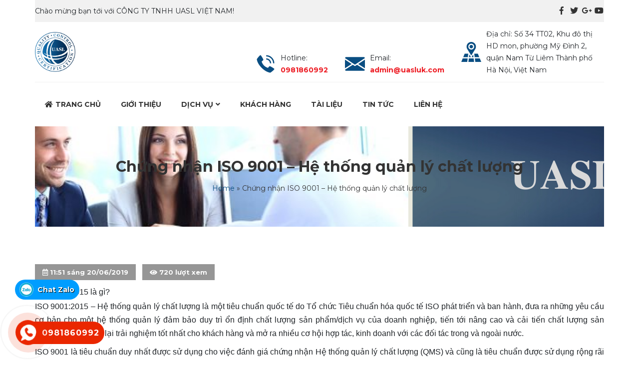

--- FILE ---
content_type: text/html; charset=UTF-8
request_url: https://uasluk.com/du-an/chung-nhan-iso-9001-he-thong-quan-ly-chat-luong/
body_size: 12921
content:
<!DOCTYPE html>
<html lang="vi">
<head>
	<meta charset="UTF-8">
	<meta name="viewport" content="width=device-width, initial-scale=1, shrink-to-fit=no">
	<link rel="profile" href="http://gmpg.org/xfn/11">
	<meta name='robots' content='index, follow, max-image-preview:large, max-snippet:-1, max-video-preview:-1' />

	<!-- This site is optimized with the Yoast SEO plugin v23.0 - https://yoast.com/wordpress/plugins/seo/ -->
	<title>Chứng nhận ISO 9001 - Hệ thống quản lý chất lượng - CÔNG TY TNHH UASL VIỆT NAM</title>
	<link rel="canonical" href="https://uasluk.com/du-an/chung-nhan-iso-9001-he-thong-quan-ly-chat-luong/" />
	<meta property="og:locale" content="vi_VN" />
	<meta property="og:type" content="article" />
	<meta property="og:title" content="Chứng nhận ISO 9001 - Hệ thống quản lý chất lượng - CÔNG TY TNHH UASL VIỆT NAM" />
	<meta property="og:description" content="ISO 9001:2015 là gì? ISO 9001:2015 &#8211; Hệ thống quản lý chất lượng là một tiêu chuẩn quốc tế do Tổ chức Tiêu chuẩn hóa quốc tế ISO phát triển và ban hành, đưa ra những yêu cầu cơ bản cho một hệ thống quản lý đảm bảo duy trì ổn định chất lượng sản [&hellip;]" />
	<meta property="og:url" content="https://uasluk.com/du-an/chung-nhan-iso-9001-he-thong-quan-ly-chat-luong/" />
	<meta property="og:site_name" content="CÔNG TY TNHH UASL VIỆT NAM" />
	<meta property="article:modified_time" content="2022-08-22T13:36:58+00:00" />
	<meta property="og:image" content="https://uasluk.com/wp-content/uploads/2022/06/2658fdc2d204175a4e15.jpg" />
	<meta property="og:image:width" content="600" />
	<meta property="og:image:height" content="600" />
	<meta property="og:image:type" content="image/jpeg" />
	<meta name="twitter:card" content="summary_large_image" />
	<meta name="twitter:label1" content="Ước tính thời gian đọc" />
	<meta name="twitter:data1" content="6 phút" />
	<script type="application/ld+json" class="yoast-schema-graph">{"@context":"https://schema.org","@graph":[{"@type":"WebPage","@id":"https://uasluk.com/du-an/chung-nhan-iso-9001-he-thong-quan-ly-chat-luong/","url":"https://uasluk.com/du-an/chung-nhan-iso-9001-he-thong-quan-ly-chat-luong/","name":"Chứng nhận ISO 9001 - Hệ thống quản lý chất lượng - CÔNG TY TNHH UASL VIỆT NAM","isPartOf":{"@id":"https://uasluk.com/#website"},"primaryImageOfPage":{"@id":"https://uasluk.com/du-an/chung-nhan-iso-9001-he-thong-quan-ly-chat-luong/#primaryimage"},"image":{"@id":"https://uasluk.com/du-an/chung-nhan-iso-9001-he-thong-quan-ly-chat-luong/#primaryimage"},"thumbnailUrl":"https://uasluk.com/wp-content/uploads/2022/06/2658fdc2d204175a4e15.jpg","datePublished":"2019-06-20T04:51:59+00:00","dateModified":"2022-08-22T13:36:58+00:00","breadcrumb":{"@id":"https://uasluk.com/du-an/chung-nhan-iso-9001-he-thong-quan-ly-chat-luong/#breadcrumb"},"inLanguage":"vi","potentialAction":[{"@type":"ReadAction","target":["https://uasluk.com/du-an/chung-nhan-iso-9001-he-thong-quan-ly-chat-luong/"]}]},{"@type":"ImageObject","inLanguage":"vi","@id":"https://uasluk.com/du-an/chung-nhan-iso-9001-he-thong-quan-ly-chat-luong/#primaryimage","url":"https://uasluk.com/wp-content/uploads/2022/06/2658fdc2d204175a4e15.jpg","contentUrl":"https://uasluk.com/wp-content/uploads/2022/06/2658fdc2d204175a4e15.jpg","width":600,"height":600},{"@type":"BreadcrumbList","@id":"https://uasluk.com/du-an/chung-nhan-iso-9001-he-thong-quan-ly-chat-luong/#breadcrumb","itemListElement":[{"@type":"ListItem","position":1,"name":"Home","item":"https://uasluk.com/"},{"@type":"ListItem","position":2,"name":"Chứng nhận ISO 9001 &#8211; Hệ thống quản lý chất lượng"}]},{"@type":"WebSite","@id":"https://uasluk.com/#website","url":"https://uasluk.com/","name":"CÔNG TY TNHH UASL VIỆT NAM","description":"","potentialAction":[{"@type":"SearchAction","target":{"@type":"EntryPoint","urlTemplate":"https://uasluk.com/?s={search_term_string}"},"query-input":"required name=search_term_string"}],"inLanguage":"vi"}]}</script>
	<!-- / Yoast SEO plugin. -->


<link rel="alternate" type="application/rss+xml" title="Dòng thông tin CÔNG TY TNHH UASL VIỆT NAM &raquo;" href="https://uasluk.com/feed/" />
<link rel="alternate" type="application/rss+xml" title="CÔNG TY TNHH UASL VIỆT NAM &raquo; Dòng bình luận" href="https://uasluk.com/comments/feed/" />
<script type="text/javascript">
/* <![CDATA[ */
window._wpemojiSettings = {"baseUrl":"https:\/\/s.w.org\/images\/core\/emoji\/15.0.3\/72x72\/","ext":".png","svgUrl":"https:\/\/s.w.org\/images\/core\/emoji\/15.0.3\/svg\/","svgExt":".svg","source":{"concatemoji":"https:\/\/uasluk.com\/wp-includes\/js\/wp-emoji-release.min.js?ver=6.5.7"}};
/*! This file is auto-generated */
!function(i,n){var o,s,e;function c(e){try{var t={supportTests:e,timestamp:(new Date).valueOf()};sessionStorage.setItem(o,JSON.stringify(t))}catch(e){}}function p(e,t,n){e.clearRect(0,0,e.canvas.width,e.canvas.height),e.fillText(t,0,0);var t=new Uint32Array(e.getImageData(0,0,e.canvas.width,e.canvas.height).data),r=(e.clearRect(0,0,e.canvas.width,e.canvas.height),e.fillText(n,0,0),new Uint32Array(e.getImageData(0,0,e.canvas.width,e.canvas.height).data));return t.every(function(e,t){return e===r[t]})}function u(e,t,n){switch(t){case"flag":return n(e,"\ud83c\udff3\ufe0f\u200d\u26a7\ufe0f","\ud83c\udff3\ufe0f\u200b\u26a7\ufe0f")?!1:!n(e,"\ud83c\uddfa\ud83c\uddf3","\ud83c\uddfa\u200b\ud83c\uddf3")&&!n(e,"\ud83c\udff4\udb40\udc67\udb40\udc62\udb40\udc65\udb40\udc6e\udb40\udc67\udb40\udc7f","\ud83c\udff4\u200b\udb40\udc67\u200b\udb40\udc62\u200b\udb40\udc65\u200b\udb40\udc6e\u200b\udb40\udc67\u200b\udb40\udc7f");case"emoji":return!n(e,"\ud83d\udc26\u200d\u2b1b","\ud83d\udc26\u200b\u2b1b")}return!1}function f(e,t,n){var r="undefined"!=typeof WorkerGlobalScope&&self instanceof WorkerGlobalScope?new OffscreenCanvas(300,150):i.createElement("canvas"),a=r.getContext("2d",{willReadFrequently:!0}),o=(a.textBaseline="top",a.font="600 32px Arial",{});return e.forEach(function(e){o[e]=t(a,e,n)}),o}function t(e){var t=i.createElement("script");t.src=e,t.defer=!0,i.head.appendChild(t)}"undefined"!=typeof Promise&&(o="wpEmojiSettingsSupports",s=["flag","emoji"],n.supports={everything:!0,everythingExceptFlag:!0},e=new Promise(function(e){i.addEventListener("DOMContentLoaded",e,{once:!0})}),new Promise(function(t){var n=function(){try{var e=JSON.parse(sessionStorage.getItem(o));if("object"==typeof e&&"number"==typeof e.timestamp&&(new Date).valueOf()<e.timestamp+604800&&"object"==typeof e.supportTests)return e.supportTests}catch(e){}return null}();if(!n){if("undefined"!=typeof Worker&&"undefined"!=typeof OffscreenCanvas&&"undefined"!=typeof URL&&URL.createObjectURL&&"undefined"!=typeof Blob)try{var e="postMessage("+f.toString()+"("+[JSON.stringify(s),u.toString(),p.toString()].join(",")+"));",r=new Blob([e],{type:"text/javascript"}),a=new Worker(URL.createObjectURL(r),{name:"wpTestEmojiSupports"});return void(a.onmessage=function(e){c(n=e.data),a.terminate(),t(n)})}catch(e){}c(n=f(s,u,p))}t(n)}).then(function(e){for(var t in e)n.supports[t]=e[t],n.supports.everything=n.supports.everything&&n.supports[t],"flag"!==t&&(n.supports.everythingExceptFlag=n.supports.everythingExceptFlag&&n.supports[t]);n.supports.everythingExceptFlag=n.supports.everythingExceptFlag&&!n.supports.flag,n.DOMReady=!1,n.readyCallback=function(){n.DOMReady=!0}}).then(function(){return e}).then(function(){var e;n.supports.everything||(n.readyCallback(),(e=n.source||{}).concatemoji?t(e.concatemoji):e.wpemoji&&e.twemoji&&(t(e.twemoji),t(e.wpemoji)))}))}((window,document),window._wpemojiSettings);
/* ]]> */
</script>
<link rel='stylesheet' id='bootstrap-style-css' href='https://uasluk.com/wp-content/themes/hnlico/lib/css/bootstrap.min.css?ver=6.5.7' type='text/css' media='all' />
<link rel='stylesheet' id='fontawesome-style-css' href='https://uasluk.com/wp-content/themes/hnlico/lib/css/font-awesome-all.css?ver=6.5.7' type='text/css' media='all' />
<link rel='stylesheet' id='animate-css-css' href='https://uasluk.com/wp-content/themes/hnlico/lib/css/animate.min.css?ver=6.5.7' type='text/css' media='all' />
<style id='wp-emoji-styles-inline-css' type='text/css'>

	img.wp-smiley, img.emoji {
		display: inline !important;
		border: none !important;
		box-shadow: none !important;
		height: 1em !important;
		width: 1em !important;
		margin: 0 0.07em !important;
		vertical-align: -0.1em !important;
		background: none !important;
		padding: 0 !important;
	}
</style>
<link rel='stylesheet' id='wp-block-library-css' href='https://uasluk.com/wp-includes/css/dist/block-library/style.min.css?ver=6.5.7' type='text/css' media='all' />
<style id='classic-theme-styles-inline-css' type='text/css'>
/*! This file is auto-generated */
.wp-block-button__link{color:#fff;background-color:#32373c;border-radius:9999px;box-shadow:none;text-decoration:none;padding:calc(.667em + 2px) calc(1.333em + 2px);font-size:1.125em}.wp-block-file__button{background:#32373c;color:#fff;text-decoration:none}
</style>
<style id='global-styles-inline-css' type='text/css'>
body{--wp--preset--color--black: #000000;--wp--preset--color--cyan-bluish-gray: #abb8c3;--wp--preset--color--white: #ffffff;--wp--preset--color--pale-pink: #f78da7;--wp--preset--color--vivid-red: #cf2e2e;--wp--preset--color--luminous-vivid-orange: #ff6900;--wp--preset--color--luminous-vivid-amber: #fcb900;--wp--preset--color--light-green-cyan: #7bdcb5;--wp--preset--color--vivid-green-cyan: #00d084;--wp--preset--color--pale-cyan-blue: #8ed1fc;--wp--preset--color--vivid-cyan-blue: #0693e3;--wp--preset--color--vivid-purple: #9b51e0;--wp--preset--gradient--vivid-cyan-blue-to-vivid-purple: linear-gradient(135deg,rgba(6,147,227,1) 0%,rgb(155,81,224) 100%);--wp--preset--gradient--light-green-cyan-to-vivid-green-cyan: linear-gradient(135deg,rgb(122,220,180) 0%,rgb(0,208,130) 100%);--wp--preset--gradient--luminous-vivid-amber-to-luminous-vivid-orange: linear-gradient(135deg,rgba(252,185,0,1) 0%,rgba(255,105,0,1) 100%);--wp--preset--gradient--luminous-vivid-orange-to-vivid-red: linear-gradient(135deg,rgba(255,105,0,1) 0%,rgb(207,46,46) 100%);--wp--preset--gradient--very-light-gray-to-cyan-bluish-gray: linear-gradient(135deg,rgb(238,238,238) 0%,rgb(169,184,195) 100%);--wp--preset--gradient--cool-to-warm-spectrum: linear-gradient(135deg,rgb(74,234,220) 0%,rgb(151,120,209) 20%,rgb(207,42,186) 40%,rgb(238,44,130) 60%,rgb(251,105,98) 80%,rgb(254,248,76) 100%);--wp--preset--gradient--blush-light-purple: linear-gradient(135deg,rgb(255,206,236) 0%,rgb(152,150,240) 100%);--wp--preset--gradient--blush-bordeaux: linear-gradient(135deg,rgb(254,205,165) 0%,rgb(254,45,45) 50%,rgb(107,0,62) 100%);--wp--preset--gradient--luminous-dusk: linear-gradient(135deg,rgb(255,203,112) 0%,rgb(199,81,192) 50%,rgb(65,88,208) 100%);--wp--preset--gradient--pale-ocean: linear-gradient(135deg,rgb(255,245,203) 0%,rgb(182,227,212) 50%,rgb(51,167,181) 100%);--wp--preset--gradient--electric-grass: linear-gradient(135deg,rgb(202,248,128) 0%,rgb(113,206,126) 100%);--wp--preset--gradient--midnight: linear-gradient(135deg,rgb(2,3,129) 0%,rgb(40,116,252) 100%);--wp--preset--font-size--small: 13px;--wp--preset--font-size--medium: 20px;--wp--preset--font-size--large: 36px;--wp--preset--font-size--x-large: 42px;--wp--preset--font-family--inter: "Inter", sans-serif;--wp--preset--font-family--cardo: Cardo;--wp--preset--spacing--20: 0.44rem;--wp--preset--spacing--30: 0.67rem;--wp--preset--spacing--40: 1rem;--wp--preset--spacing--50: 1.5rem;--wp--preset--spacing--60: 2.25rem;--wp--preset--spacing--70: 3.38rem;--wp--preset--spacing--80: 5.06rem;--wp--preset--shadow--natural: 6px 6px 9px rgba(0, 0, 0, 0.2);--wp--preset--shadow--deep: 12px 12px 50px rgba(0, 0, 0, 0.4);--wp--preset--shadow--sharp: 6px 6px 0px rgba(0, 0, 0, 0.2);--wp--preset--shadow--outlined: 6px 6px 0px -3px rgba(255, 255, 255, 1), 6px 6px rgba(0, 0, 0, 1);--wp--preset--shadow--crisp: 6px 6px 0px rgba(0, 0, 0, 1);}:where(.is-layout-flex){gap: 0.5em;}:where(.is-layout-grid){gap: 0.5em;}body .is-layout-flex{display: flex;}body .is-layout-flex{flex-wrap: wrap;align-items: center;}body .is-layout-flex > *{margin: 0;}body .is-layout-grid{display: grid;}body .is-layout-grid > *{margin: 0;}:where(.wp-block-columns.is-layout-flex){gap: 2em;}:where(.wp-block-columns.is-layout-grid){gap: 2em;}:where(.wp-block-post-template.is-layout-flex){gap: 1.25em;}:where(.wp-block-post-template.is-layout-grid){gap: 1.25em;}.has-black-color{color: var(--wp--preset--color--black) !important;}.has-cyan-bluish-gray-color{color: var(--wp--preset--color--cyan-bluish-gray) !important;}.has-white-color{color: var(--wp--preset--color--white) !important;}.has-pale-pink-color{color: var(--wp--preset--color--pale-pink) !important;}.has-vivid-red-color{color: var(--wp--preset--color--vivid-red) !important;}.has-luminous-vivid-orange-color{color: var(--wp--preset--color--luminous-vivid-orange) !important;}.has-luminous-vivid-amber-color{color: var(--wp--preset--color--luminous-vivid-amber) !important;}.has-light-green-cyan-color{color: var(--wp--preset--color--light-green-cyan) !important;}.has-vivid-green-cyan-color{color: var(--wp--preset--color--vivid-green-cyan) !important;}.has-pale-cyan-blue-color{color: var(--wp--preset--color--pale-cyan-blue) !important;}.has-vivid-cyan-blue-color{color: var(--wp--preset--color--vivid-cyan-blue) !important;}.has-vivid-purple-color{color: var(--wp--preset--color--vivid-purple) !important;}.has-black-background-color{background-color: var(--wp--preset--color--black) !important;}.has-cyan-bluish-gray-background-color{background-color: var(--wp--preset--color--cyan-bluish-gray) !important;}.has-white-background-color{background-color: var(--wp--preset--color--white) !important;}.has-pale-pink-background-color{background-color: var(--wp--preset--color--pale-pink) !important;}.has-vivid-red-background-color{background-color: var(--wp--preset--color--vivid-red) !important;}.has-luminous-vivid-orange-background-color{background-color: var(--wp--preset--color--luminous-vivid-orange) !important;}.has-luminous-vivid-amber-background-color{background-color: var(--wp--preset--color--luminous-vivid-amber) !important;}.has-light-green-cyan-background-color{background-color: var(--wp--preset--color--light-green-cyan) !important;}.has-vivid-green-cyan-background-color{background-color: var(--wp--preset--color--vivid-green-cyan) !important;}.has-pale-cyan-blue-background-color{background-color: var(--wp--preset--color--pale-cyan-blue) !important;}.has-vivid-cyan-blue-background-color{background-color: var(--wp--preset--color--vivid-cyan-blue) !important;}.has-vivid-purple-background-color{background-color: var(--wp--preset--color--vivid-purple) !important;}.has-black-border-color{border-color: var(--wp--preset--color--black) !important;}.has-cyan-bluish-gray-border-color{border-color: var(--wp--preset--color--cyan-bluish-gray) !important;}.has-white-border-color{border-color: var(--wp--preset--color--white) !important;}.has-pale-pink-border-color{border-color: var(--wp--preset--color--pale-pink) !important;}.has-vivid-red-border-color{border-color: var(--wp--preset--color--vivid-red) !important;}.has-luminous-vivid-orange-border-color{border-color: var(--wp--preset--color--luminous-vivid-orange) !important;}.has-luminous-vivid-amber-border-color{border-color: var(--wp--preset--color--luminous-vivid-amber) !important;}.has-light-green-cyan-border-color{border-color: var(--wp--preset--color--light-green-cyan) !important;}.has-vivid-green-cyan-border-color{border-color: var(--wp--preset--color--vivid-green-cyan) !important;}.has-pale-cyan-blue-border-color{border-color: var(--wp--preset--color--pale-cyan-blue) !important;}.has-vivid-cyan-blue-border-color{border-color: var(--wp--preset--color--vivid-cyan-blue) !important;}.has-vivid-purple-border-color{border-color: var(--wp--preset--color--vivid-purple) !important;}.has-vivid-cyan-blue-to-vivid-purple-gradient-background{background: var(--wp--preset--gradient--vivid-cyan-blue-to-vivid-purple) !important;}.has-light-green-cyan-to-vivid-green-cyan-gradient-background{background: var(--wp--preset--gradient--light-green-cyan-to-vivid-green-cyan) !important;}.has-luminous-vivid-amber-to-luminous-vivid-orange-gradient-background{background: var(--wp--preset--gradient--luminous-vivid-amber-to-luminous-vivid-orange) !important;}.has-luminous-vivid-orange-to-vivid-red-gradient-background{background: var(--wp--preset--gradient--luminous-vivid-orange-to-vivid-red) !important;}.has-very-light-gray-to-cyan-bluish-gray-gradient-background{background: var(--wp--preset--gradient--very-light-gray-to-cyan-bluish-gray) !important;}.has-cool-to-warm-spectrum-gradient-background{background: var(--wp--preset--gradient--cool-to-warm-spectrum) !important;}.has-blush-light-purple-gradient-background{background: var(--wp--preset--gradient--blush-light-purple) !important;}.has-blush-bordeaux-gradient-background{background: var(--wp--preset--gradient--blush-bordeaux) !important;}.has-luminous-dusk-gradient-background{background: var(--wp--preset--gradient--luminous-dusk) !important;}.has-pale-ocean-gradient-background{background: var(--wp--preset--gradient--pale-ocean) !important;}.has-electric-grass-gradient-background{background: var(--wp--preset--gradient--electric-grass) !important;}.has-midnight-gradient-background{background: var(--wp--preset--gradient--midnight) !important;}.has-small-font-size{font-size: var(--wp--preset--font-size--small) !important;}.has-medium-font-size{font-size: var(--wp--preset--font-size--medium) !important;}.has-large-font-size{font-size: var(--wp--preset--font-size--large) !important;}.has-x-large-font-size{font-size: var(--wp--preset--font-size--x-large) !important;}
.wp-block-navigation a:where(:not(.wp-element-button)){color: inherit;}
:where(.wp-block-post-template.is-layout-flex){gap: 1.25em;}:where(.wp-block-post-template.is-layout-grid){gap: 1.25em;}
:where(.wp-block-columns.is-layout-flex){gap: 2em;}:where(.wp-block-columns.is-layout-grid){gap: 2em;}
.wp-block-pullquote{font-size: 1.5em;line-height: 1.6;}
</style>
<link rel='stylesheet' id='contact-form-7-css' href='https://uasluk.com/wp-content/plugins/contact-form-7/includes/css/styles.css?ver=5.9.6' type='text/css' media='all' />
<link rel='stylesheet' id='woocommerce-layout-css' href='https://uasluk.com/wp-content/plugins/woocommerce/assets/css/woocommerce-layout.css?ver=9.1.5' type='text/css' media='all' />
<link rel='stylesheet' id='woocommerce-smallscreen-css' href='https://uasluk.com/wp-content/plugins/woocommerce/assets/css/woocommerce-smallscreen.css?ver=9.1.5' type='text/css' media='only screen and (max-width: 768px)' />
<link rel='stylesheet' id='woocommerce-general-css' href='https://uasluk.com/wp-content/plugins/woocommerce/assets/css/woocommerce.css?ver=9.1.5' type='text/css' media='all' />
<style id='woocommerce-inline-inline-css' type='text/css'>
.woocommerce form .form-row .required { visibility: visible; }
</style>
<link rel='stylesheet' id='wtb-core-style-css' href='https://uasluk.com/wp-content/themes/hnlico/inc/vc_shortcode/assets/css/wtb_core.css?ver=6.5.7' type='text/css' media='all' />
<link rel='stylesheet' id='shtheme-style-css' href='https://uasluk.com/wp-content/themes/hnlico/style.css?ver=6.5.7' type='text/css' media='all' />
<link rel='stylesheet' id='woocommerce-style-css' href='https://uasluk.com/wp-content/themes/hnlico/lib/css/custom-woocommerce.css?ver=6.5.7' type='text/css' media='all' />
<link rel='stylesheet' id='woocommerce-layout-style-css' href='https://uasluk.com/wp-content/themes/hnlico/lib/css/layout-woocommerce.css?ver=6.5.7' type='text/css' media='all' />
<script type="text/javascript" src="https://uasluk.com/wp-includes/js/jquery/jquery.min.js?ver=3.7.1" id="jquery-core-js"></script>
<script type="text/javascript" src="https://uasluk.com/wp-includes/js/jquery/jquery-migrate.min.js?ver=3.4.1" id="jquery-migrate-js"></script>
<script type="text/javascript" src="https://uasluk.com/wp-content/plugins/woocommerce/assets/js/jquery-blockui/jquery.blockUI.min.js?ver=2.7.0-wc.9.1.5" id="jquery-blockui-js" data-wp-strategy="defer"></script>
<script type="text/javascript" id="wc-add-to-cart-js-extra">
/* <![CDATA[ */
var wc_add_to_cart_params = {"ajax_url":"\/wp-admin\/admin-ajax.php","wc_ajax_url":"\/?wc-ajax=%%endpoint%%","i18n_view_cart":"Xem gi\u1ecf h\u00e0ng","cart_url":"https:\/\/uasluk.com\/gio-hang\/","is_cart":"","cart_redirect_after_add":"no"};
/* ]]> */
</script>
<script type="text/javascript" src="https://uasluk.com/wp-content/plugins/woocommerce/assets/js/frontend/add-to-cart.min.js?ver=9.1.5" id="wc-add-to-cart-js" data-wp-strategy="defer"></script>
<script type="text/javascript" src="https://uasluk.com/wp-content/plugins/woocommerce/assets/js/js-cookie/js.cookie.min.js?ver=2.1.4-wc.9.1.5" id="js-cookie-js" defer="defer" data-wp-strategy="defer"></script>
<script type="text/javascript" id="woocommerce-js-extra">
/* <![CDATA[ */
var woocommerce_params = {"ajax_url":"\/wp-admin\/admin-ajax.php","wc_ajax_url":"\/?wc-ajax=%%endpoint%%"};
/* ]]> */
</script>
<script type="text/javascript" src="https://uasluk.com/wp-content/plugins/woocommerce/assets/js/frontend/woocommerce.min.js?ver=9.1.5" id="woocommerce-js" defer="defer" data-wp-strategy="defer"></script>
<script type="text/javascript" src="https://uasluk.com/wp-content/plugins/js_composer/assets/js/vendors/woocommerce-add-to-cart.js?ver=6.6.0" id="vc_woocommerce-add-to-cart-js-js"></script>
<link rel="https://api.w.org/" href="https://uasluk.com/wp-json/" /><link rel="EditURI" type="application/rsd+xml" title="RSD" href="https://uasluk.com/xmlrpc.php?rsd" />
<meta name="generator" content="WordPress 6.5.7" />
<meta name="generator" content="WooCommerce 9.1.5" />
<link rel='shortlink' href='https://uasluk.com/?p=299' />
<link rel="alternate" type="application/json+oembed" href="https://uasluk.com/wp-json/oembed/1.0/embed?url=https%3A%2F%2Fuasluk.com%2Fdu-an%2Fchung-nhan-iso-9001-he-thong-quan-ly-chat-luong%2F" />
<link rel="alternate" type="text/xml+oembed" href="https://uasluk.com/wp-json/oembed/1.0/embed?url=https%3A%2F%2Fuasluk.com%2Fdu-an%2Fchung-nhan-iso-9001-he-thong-quan-ly-chat-luong%2F&#038;format=xml" />
<meta name="generator" content="Redux 4.4.17" />	<noscript><style>.woocommerce-product-gallery{ opacity: 1 !important; }</style></noscript>
	<link rel="shortcut icon" href="https://uasluk.com/wp-content/uploads/2022/06/Background.png" type="image/x-icon" /><meta name="generator" content="Powered by WPBakery Page Builder - drag and drop page builder for WordPress."/>
<style id='wp-fonts-local' type='text/css'>
@font-face{font-family:Inter;font-style:normal;font-weight:300 900;font-display:fallback;src:url('https://uasluk.com/wp-content/plugins/woocommerce/assets/fonts/Inter-VariableFont_slnt,wght.woff2') format('woff2');font-stretch:normal;}
@font-face{font-family:Cardo;font-style:normal;font-weight:400;font-display:fallback;src:url('https://uasluk.com/wp-content/plugins/woocommerce/assets/fonts/cardo_normal_400.woff2') format('woff2');}
</style>
<noscript><style> .wpb_animate_when_almost_visible { opacity: 1; }</style></noscript></head>

<body class="project-template-default single single-project postid-299 theme-hnlico woocommerce-no-js no-sidebar site-boxed wpb-js-composer js-comp-ver-6.6.0 vc_responsive" itemscope="itemscope" itemtype="http://schema.org/WebPage">

    <nav id="mobilenav">
        <div class="mobilenav__inner">
            <div class="toplg">
                <h3>MENU</h3>
            </div>
            <div class="menu-top-menu-container"><ul id="menu-main" class="mobile-menu"><li id="menu-item-6" class="li-home menu-item menu-item-type-custom menu-item-object-custom menu-item-home menu-item-6"><a href="https://uasluk.com/">Trang chủ</a></li>
<li id="menu-item-367" class="menu-item menu-item-type-post_type menu-item-object-page menu-item-367"><a href="https://uasluk.com/gioi-thieu/">Giới thiệu</a></li>
<li id="menu-item-438" class="menu-item menu-item-type-taxonomy menu-item-object-category menu-item-has-children menu-item-438"><a href="https://uasluk.com/category/dich-vu/">DỊCH VỤ</a>
<ul class="sub-menu">
	<li id="menu-item-769" class="menu-item menu-item-type-post_type menu-item-object-post menu-item-769"><a href="https://uasluk.com/chung-nhan-haccp-he-thong-quan-ly-an-toan-thuc-pham/">Chứng nhận HACCP</a></li>
	<li id="menu-item-444" class="menu-item menu-item-type-post_type menu-item-object-post menu-item-444"><a href="https://uasluk.com/chung-nhan-iso-9001-he-thong-quan-ly-chat-luong/">Chứng nhận ISO 9001</a></li>
	<li id="menu-item-443" class="menu-item menu-item-type-post_type menu-item-object-post menu-item-443"><a href="https://uasluk.com/chung-nhan-iso-22000-he-thong-quan-ly-an-toan-thuc-pham/">Chứng nhận ISO 22000</a></li>
	<li id="menu-item-442" class="menu-item menu-item-type-post_type menu-item-object-post menu-item-442"><a href="https://uasluk.com/chung-nhan-iso-14001-he-thong-quan-ly-moi-truong/">Chứng nhận ISO 14001</a></li>
</ul>
</li>
<li id="menu-item-384" class="menu-item menu-item-type-post_type menu-item-object-page menu-item-384"><a href="https://uasluk.com/khach-hang/">Khách hàng</a></li>
<li id="menu-item-369" class="menu-item menu-item-type-post_type menu-item-object-page menu-item-369"><a href="https://uasluk.com/tai-lieu/">Tài liệu</a></li>
<li id="menu-item-361" class="menu-item menu-item-type-taxonomy menu-item-object-category menu-item-361"><a href="https://uasluk.com/category/tin-tuc/">Tin tức</a></li>
<li id="menu-item-149" class="menu-item menu-item-type-post_type menu-item-object-page menu-item-149"><a href="https://uasluk.com/lien-he/">Liên hệ</a></li>
</ul></div>            <a class="menu_close"><i class="fas fa-angle-left"></i></a>
        </div>
    </nav>
    
<div id="page" class="site">

	<header id="masthead" class="site-header header-logo-style2" role="banner" itemscope="itemscope" itemtype="http://schema.org/WPHeader">

		<!-- Start Top Header -->
					<div class="top-header">
				<div class="container">
					<div class="clearfix">
						<div id="text-3" class="widget widget_text">			<div class="textwidget"><p>Chào mừng bạn tới với CÔNG TY TNHH UASL VIỆT NAM!</p>
</div>
		</div><div id="social-2" class="widget widget_social">            <ul>
                <li class="icon_social icon_facebook"><a title="Facebook" href="#" rel="nofollow" target="_blank"><i class="fab fa-facebook-f"></i></a></li><li class="icon_social icon_twitter"><a title="Twitter" href="#" rel="nofollow" target="_blank"><i class="fab fa-twitter"></i></a></li><li class="icon_social icon_google"><a title="Google Plus" href="#" rel="nofollow" target="_blank"><i class="fab fa-google-plus-g"></i></a></li><li class="icon_social icon_youtube"><a title="Youtube" href="#" rel="nofollow" target="_blank"><i class="fab fa-youtube"></i></a></li>            </ul>
        </div>					</div>
				</div>
			</div>
				<!-- End Top Header -->

		
<div class="header-main">

	<div class="container">

		<div class="site-branding">

			
				<p class="site-title"><a href="https://uasluk.com/" rel="home">CÔNG TY TNHH UASL VIỆT NAM</a></p>

			
		</div><!-- .site-branding -->



		<div class="header-content">

			<a id="showmenu" class="d-lg-none">

				<span class="hamburger hamburger--collapse">

					<span class="hamburger-box">

						<span class="hamburger-inner"></span>

					</span>

				</span>

			</a>

			<div class="row align-items-center">

				<div class="col-lg-4">

					<div class="logo">

						<a href="https://uasluk.com/"><img src="https://uasluk.com/wp-content/uploads/2022/06/Background.png"></a>
					</div>

				</div>

				<div class="col-lg-8">

					<div class="float-right">

						<div class="header-content__el header-content__hotline">

							<p>Hotline:</p>

							<p><strong>0981860992</strong></p>

						</div>

						<div class="header-content__el header-content__email">

							<p>Email:</p>

							<p><strong>admin@uasluk.com</strong></p>

						</div>

						<div class="header-content__el header-content__address">

							<p>Địa chỉ: Số 34 TT02, Khu đô thị HD mon, phường Mỹ Đình 2, quận Nam Từ Liêm Thành phố Hà Nội, Việt Nam</p>

						</div>

						
					</div>

				</div>

			</div>

		</div>



	</div>

</div>


	<div class="container">

		<div class="row align-items-center">

			<div class="col-lg-12">

				<nav id="site-navigation" class="main-navigation" itemscope itemtype="https://schema.org/SiteNavigationElement">

					<div class="menu-top-menu-container"><ul id="primary-menu" class="menu clearfix"><li class="li-home menu-item menu-item-type-custom menu-item-object-custom menu-item-home menu-item-6"><a href="https://uasluk.com/">Trang chủ</a></li>
<li class="menu-item menu-item-type-post_type menu-item-object-page menu-item-367"><a href="https://uasluk.com/gioi-thieu/">Giới thiệu</a></li>
<li class="menu-item menu-item-type-taxonomy menu-item-object-category menu-item-has-children menu-item-438"><a href="https://uasluk.com/category/dich-vu/">DỊCH VỤ</a>
<ul class="sub-menu">
	<li class="menu-item menu-item-type-post_type menu-item-object-post menu-item-769"><a href="https://uasluk.com/chung-nhan-haccp-he-thong-quan-ly-an-toan-thuc-pham/">Chứng nhận HACCP</a></li>
	<li class="menu-item menu-item-type-post_type menu-item-object-post menu-item-444"><a href="https://uasluk.com/chung-nhan-iso-9001-he-thong-quan-ly-chat-luong/">Chứng nhận ISO 9001</a></li>
	<li class="menu-item menu-item-type-post_type menu-item-object-post menu-item-443"><a href="https://uasluk.com/chung-nhan-iso-22000-he-thong-quan-ly-an-toan-thuc-pham/">Chứng nhận ISO 22000</a></li>
	<li class="menu-item menu-item-type-post_type menu-item-object-post menu-item-442"><a href="https://uasluk.com/chung-nhan-iso-14001-he-thong-quan-ly-moi-truong/">Chứng nhận ISO 14001</a></li>
</ul>
</li>
<li class="menu-item menu-item-type-post_type menu-item-object-page menu-item-384"><a href="https://uasluk.com/khach-hang/">Khách hàng</a></li>
<li class="menu-item menu-item-type-post_type menu-item-object-page menu-item-369"><a href="https://uasluk.com/tai-lieu/">Tài liệu</a></li>
<li class="menu-item menu-item-type-taxonomy menu-item-object-category menu-item-361"><a href="https://uasluk.com/category/tin-tuc/">Tin tức</a></li>
<li class="menu-item menu-item-type-post_type menu-item-object-page menu-item-149"><a href="https://uasluk.com/lien-he/">Liên hệ</a></li>
</ul></div>
				</nav>

			</div>

			<!-- <div class="col-lg-2"> -->

				<!-- <div class="float-lg-right"> -->

					
				<!-- </div> -->

			<!-- </div> -->

		</div>

	</div>

	


	</header><!-- #masthead -->
	
	<div id="content" class="site-content">

		<div class="d-flex align-items-center page-title-bar"><div class="container"><div class="title-bar-wrap"><h1 class="title">Chứng nhận ISO 9001 &#8211; Hệ thống quản lý chất lượng</h1><div class="breadcrumb"><span><span><a href="https://uasluk.com/">Home</a></span> » <span class="breadcrumb_last" aria-current="page">Chứng nhận ISO 9001 &#8211; Hệ thống quản lý chất lượng</span></span></div></div></div></div>
			<div class="container">

	<div id="primary" class="content-sidebar-wrap">

		
		<main id="main" class="site-main" role="main">

						
			
				<article id="post-299" class="post-299 project type-project status-publish has-post-thumbnail hentry project_type-chung-nhan-ios-9001 project_type-du-an">
					
											<div class="entry-meta">
							<span class="entry-time"><i class="far fa-calendar-alt"></i> 11:51 sáng 20/06/2019</span>
							<span class="entry-view"><i class="fas fa-eye"></i> 720 lượt xem</span>
						</div>
					
					<div class="entry-content">
						<h2 style="text-align: justify;"><span style="font-family: arial, helvetica, sans-serif; font-size: 16px;">ISO 9001:2015 là gì?</span></h2>
<p style="text-align: justify;"><span style="font-family: arial, helvetica, sans-serif; font-size: 16px;">ISO 9001:2015 &#8211; Hệ thống quản lý chất lượng là một tiêu chuẩn quốc tế do Tổ chức Tiêu chuẩn hóa quốc tế ISO phát triển và ban hành, đưa ra những yêu cầu cơ bản cho một hệ thống quản lý đảm bảo duy trì ổn định chất lượng sản phẩm/dịch vụ của doanh nghiệp, tiến tới nâng cao và cải tiến chất lượng sản phẩm/dịch vụ, đem lại trải nghiệm tốt nhất cho khách hàng và mở ra nhiều cơ hội hợp tác, kinh doanh với các đối tác trong và ngoài nước.</span></p>
<p style="text-align: justify;"><span style="font-family: arial, helvetica, sans-serif; font-size: 16px;">ISO 9001 là tiêu chuẩn duy nhất được sử dụng cho việc đánh giá chứng nhận Hệ thống quản lý chất lượng (QMS) và cũng là tiêu chuẩn được sử dụng rộng rãi nhất thế giới, áp dụng cho hầu hết các lĩnh vực, quy mô, không phân biệt bất kỳ tổ chức hay doanh nghiệp nào.</span></p>
<p style="text-align: justify;"><span style="font-family: arial, helvetica, sans-serif; font-size: 16px;">Hiện nay, ISO 9001:2015 là phiên bản phổ biến nhất, đang có hiệu lực và được xem là chìa khóa cho sự tồn tại và phát triển thành công của doanh nghiệp.</span></p>
<p style="text-align: justify;"><span style="font-family: arial, helvetica, sans-serif; font-size: 16px;"><strong>Lưu ý:</strong> <em>ISO 9001 không phải là một tiêu chuẩn cho các sản phẩm hay dịch vụ (ISO 9001 không xác định chất lượng sản phẩm/dịch vụ). ISO 9001 là tiêu chuẩn dựa trên quy trình được đưa ra để kiểm soát các quy trình của chính doanh nghiệp để sản phẩm/dịch vụ cuối cùng của doanh nghiệp sẽ đạt được kết quả mong muốn.</em></span></p>
<h2 style="text-align: justify;"><span style="font-family: arial, helvetica, sans-serif; font-size: 16px;">2. Chứng nhận ISO 9001:2015 là gì?</span></h2>
<p style="text-align: justify;"><span style="font-family: arial, helvetica, sans-serif; font-size: 16px;">Chứng nhận ISO 9001:2015 được một tổ chức chứng nhận (đánh giá bên thứ 3) đánh giá và cấp cho doanh nghiệp Giấy chứng nhận ISO 9001:2015. Chứng nhận có dấu của BOA (tổ chức công nhận quốc tế) và AIF (diễn đàn công nhận quốc tế) sẽ được công nhận trên toàn thế giới.</span></p>
<h2 style="text-align: justify;"><span style="font-family: arial, helvetica, sans-serif; font-size: 16px;">3. Tại sao doanh nghiệp cần áp dụng ISO 9001:2015?</span></h2>
<p style="text-align: justify;"><span style="font-family: arial, helvetica, sans-serif; font-size: 16px;">ISO 9001: 2015 đưa ra những yêu cầu tiêu chuẩn chỉ rõ cho doanh nghiệp thấy: việc cần làm &#8211; người nào làm &#8211; làm như thế nào.</span><br />
<span style="font-family: arial, helvetica, sans-serif; font-size: 16px;">Trong thời đại ngày càng phát triển, sản phẩm/dịch vụ của doanh nghiệp đều có nguy cơ bị đối thủ thay thế hoặc bị cạnh tranh chèn ép bởi các ngành khác, khách hàng ngày càng khó tính và biết cách lựa chọn sản phẩm/dịch vụ nào tốt cho mình. Thị trường trong nước và quốc tế rộng mở nhưng yêu cầu cao và nhiều tiêu chuẩn khắt khe, đòi hỏi các doanh nghiệp phải không ngừng thay đổi, cải tiến, bắt buộc phải chú trọng vào nâng cao chất lượng sản phẩm/dịch vụ. Để có thể đạt được những điều đó, doanh nghiệp cần hướng đến xây dựng và áp dụng hệ thống quản lý tối ưu về chất lượng và ISO 9001:2015 có thể đáp ứng được yêu cầu này của doanh nghiệp.</span></p>
<ul style="text-align: justify;">
<li><span style="font-family: arial, helvetica, sans-serif; font-size: 16px;">Việc cần làm: Doanh nghiệp chuẩn hóa các hoạt động tại phòng/ban, xưởng sản xuất, nhà máy&#8230; thành quy trình/hướng dẫn, ghi chép lại và lưu trữ hồ sơ để tất cả nhân viên trong doanh nghiệp thực hiện theo đúng mẫu.</span></li>
<li><span style="font-family: arial, helvetica, sans-serif; font-size: 16px;">Người nào làm: Doanh nghiệp chỉ định nhân sự chủ chốt của bộ phận để thành lập nhóm xây dựng, triển khai áp dụng ISO 9001. Đây là nhóm nhân sự sẽ xây dựng quy trình/hướng dẫn cụ thể theo đúng vị trí công việc.</span></li>
<li><span style="font-family: arial, helvetica, sans-serif; font-size: 16px;">Làm như thế nào: Quy trình/hướng dẫn được ghi chép cụ thể từng bước để thực hiện.</span></li>
</ul>
<h2 style="text-align: justify;"><span style="font-family: arial, helvetica, sans-serif; font-size: 16px;">4. Lợi ích của Hệ thống quản lý chất lượng ISO 9001:2015</span></h2>
<p style="text-align: justify;"><span style="font-family: arial, helvetica, sans-serif; font-size: 16px;">Lợi ích áp dụng ISO 9001:2015:</span></p>
<ul style="text-align: justify;">
<li><span style="font-family: arial, helvetica, sans-serif; font-size: 16px;">Đáp ứng các quy định của pháp luật và nhà nước về chất lượng sản phẩm.</span></li>
<li><span style="font-family: arial, helvetica, sans-serif; font-size: 16px;">Xác định và giải quyết các rủi ro trong doanh nghiệp, cải thiện chất lượng sản phẩm/dịch vụ.</span></li>
<li><span style="font-family: arial, helvetica, sans-serif; font-size: 16px;">Tiết kiệm chi phí, tăng năng suất và hiệu quả, tăng lợi nhuận.</span></li>
<li><span style="font-family: arial, helvetica, sans-serif; font-size: 16px;">Đáp ứng yêu cầu khách hàng và tăng khách hàng có giá trị hơn.</span></li>
<li><span style="font-family: arial, helvetica, sans-serif; font-size: 16px;">Là nền tảng để phát triển các tiêu chuẩn hệ thống quản lý khác (ISO 14001, ISO 45001&#8230;).</span></li>
</ul>
<p style="text-align: justify;"><span style="font-family: arial, helvetica, sans-serif; font-size: 16px;">Lợi ích khi có Giấy chứng nhận ISO 9001:2015:</span></p>
<ul style="text-align: justify;">
<li><span style="font-family: arial, helvetica, sans-serif; font-size: 16px;">Khẳng định uy tín về chất lượng sản phẩm của Doanh nghiệp.</span></li>
<li><span style="font-family: arial, helvetica, sans-serif; font-size: 16px;">Nâng cao hình ảnh, uy tín với khách hàng, đối tác.</span></li>
<li><span style="font-family: arial, helvetica, sans-serif; font-size: 16px;">Thuận lợi trong việc thâm nhập thị trường quốc tế và khu vực.</span></li>
<li><span style="font-family: arial, helvetica, sans-serif; font-size: 16px;">Tăng lợi thế cạnh tranh, đấu thầu trong nước và quốc tế.</span></li>
<li><span style="font-family: arial, helvetica, sans-serif; font-size: 16px;">Đáp ứng đòi hỏi của Ngành và Nhà nước về quản lý chất lượng.</span></li>
</ul>
<h2 style="text-align: justify;"><span style="font-family: arial, helvetica, sans-serif; font-size: 16px;">5. Cách nhận Giấy chứng nhận ISO 9001:2015</span></h2>
<p style="text-align: justify;"><span style="font-family: arial, helvetica, sans-serif; font-size: 16px;">Doanh nghiệp trước khi quyết định làm giấy chứng nhận ISO 9001:2015, cần tìm hiểu rõ các thông tin như sau:</span></p>
<ul style="text-align: justify;">
<li><span style="font-family: arial, helvetica, sans-serif; font-size: 16px;">Giấy chứng nhận ISO 9001 không bắt buộc, nhưng có thể tăng niềm tin của khách hàng với công trình/sản phẩm của doanh nghiệp.</span></li>
<li><span style="font-family: arial, helvetica, sans-serif; font-size: 16px;">Giấy chứng nhận đôi khi là điều kiện bắt buộc để làm việc với một số khách hàng nhất định.</span></li>
<li><span style="font-family: arial, helvetica, sans-serif; font-size: 16px;">Nhiều doanh nghiệp đã hưởng lợi và thành công nhờ áp dụng tiêu chuẩn và có giấy chứng nhận ISO 9001:2015.</span></li>
<li><span style="font-family: arial, helvetica, sans-serif; font-size: 16px;">Tìm hiểu tổ chức đánh giá uy tín và chất lượng. Lưu ý: Không phải tất cả các tổ chức chứng nhận đều được Công nhận.</span></li>
<li><span style="font-family: arial, helvetica, sans-serif; font-size: 16px;">Nếu doanh nghiệp cần Giấy chứng nhận ISO 9001, cần tìm một tổ chức chứng nhận (đánh giá bên thứ ba &#8211; UASL) đánh giá doanh nghiệp áp dụng hệ thống quản lý chất lượng phù hợp theo các điều khoản của ISO 9001 và tổ chức đó sẽ tiến hành cấp giấy chứng nhận ISO 9001 (Chứng chỉ ISO 9001).</span></li>
</ul>
<p style="text-align: justify;"><span style="font-family: arial, helvetica, sans-serif; font-size: 16px;">Chứng nhận ISO có hiệu lực 03 năm theo quy định chung trên toàn thế giới.</span></p>
					</div><!-- .entry-content -->

											<div class="socials-share">
							<div id="fb-root"></div>
							<script async defer crossorigin="anonymous" src="https://connect.facebook.net/vi_VN/sdk.js#xfbml=1&version=v3.3"></script>

							<div class="fb-like" data-href="https://uasluk.com/du-an/chung-nhan-iso-9001-he-thong-quan-ly-chat-luong/" data-layout="button_count" data-action="like" data-size="small" data-show-faces="true" data-share="true"></div>

							<script>window.twttr = (function(d, s, id) {
							var js, fjs = d.getElementsByTagName(s)[0],
							t = window.twttr || {};
							if (d.getElementById(id)) return t;
							js = d.createElement(s);
							js.id = id;
							js.src = "https://platform.twitter.com/widgets.js";
							fjs.parentNode.insertBefore(js, fjs);
							t._e = [];
							t.ready = function(f) {
							t._e.push(f);
							};
							return t;
							}(document, "script", "twitter-wjs"));</script>
							<a class="twitter-share-button" href="https://uasluk.com/du-an/chung-nhan-iso-9001-he-thong-quan-ly-chat-luong/">Tweet</a>
						</div>
					
											<div class="post-next-prev">
							<div class="row">
																	<div class="col-sm-6">
										<div class="post-next-prev-content">
											<span>Bài viết trước đó</span>
											<a href="https://uasluk.com/du-an/chung-nhan-iso-14001-he-thong-quan-ly-moi-truong/">Chứng nhận ISO 14001 &#8211; Hệ thống quản lý môi trường</a>
										</div>
									</div>
																									<div class="col-sm-6">
										<div class="post-next-prev-content">
											<span>Bài viết sau đó</span>
											<a href="https://uasluk.com/du-an/chung-nhan-iso-22000-he-thong-quan-ly-an-toan-thuc-pham/">Chứng nhận ISO 22000 &#8211; Hệ thống quản lý an toàn thực phẩm</a>
										</div>
									</div>
															</div>
						</div>
					
					<div class="related-posts"><h4 class="related-title"><span>Bài viết liên quan</span></h4><ul><li><a href="https://uasluk.com/du-an/chung-chi-fsc-quan-ly-rung-ben-vung/" title="Chứng chỉ FSC – Quản lý Rừng Bền Vững">Chứng chỉ FSC – Quản lý Rừng Bền Vững</a></li><li><a href="https://uasluk.com/du-an/chung-nhan-sedex/" title="Chứng Nhận Sedex-SMETA &#8211; Tiêu chuẩn đạo đức kinh doanh và trách nhiệm xã hội">Chứng Nhận Sedex-SMETA &#8211; Tiêu chuẩn đạo đức kinh doanh và trách nhiệm xã hội</a></li><li><a href="https://uasluk.com/du-an/chung-nhan-fssc-22000-tieu-chuan-hang-dau-ve-he-thong-quan-ly-an-toan-thuc-pham/" title="Chứng nhận FSSC 22000 – Tiêu chuẩn hàng đầu về Hệ thống Quản lý An toàn Thực phẩm">Chứng nhận FSSC 22000 – Tiêu chuẩn hàng đầu về Hệ thống Quản lý An toàn Thực phẩm</a></li><li><a href="https://uasluk.com/du-an/chung-nhan-bsci-tieu-chuan-trach-nhiem-xa-hoi-trong-kinh-doanh/" title="Chứng Nhận BSCI &#8211; Tiêu Chuẩn Trách Nhiệm Xã Hội Trong Kinh Doanh">Chứng Nhận BSCI &#8211; Tiêu Chuẩn Trách Nhiệm Xã Hội Trong Kinh Doanh</a></li><li><a href="https://uasluk.com/du-an/chung-nhan-haccp-he-thong-quan-ly-an-toan-thuc-pham/" title="Chứng nhận HACCP &#8211; Hệ thống Quản lý An toàn Thực phẩm">Chứng nhận HACCP &#8211; Hệ thống Quản lý An toàn Thực phẩm</a></li><li><a href="https://uasluk.com/du-an/chung-nhan-iso-14001-he-thong-quan-ly-moi-truong/" title="Chứng nhận ISO 14001 &#8211; Hệ thống quản lý môi trường">Chứng nhận ISO 14001 &#8211; Hệ thống quản lý môi trường</a></li></ul></div>
				</article><!-- #post-## -->
				
		</main><!-- #main -->

			</div><!-- #primary -->


		</div>

	</div><!-- #content -->



	<footer id="footer" class="site-footer" itemscope itemtype="https://schema.org/WPFooter">

		

		<div class="footer-widgets">

			<div class="container">

				<div class="wrap">

					<div class="row">

						<div class="footer-widgets-area col-md-3"><section id="media_gallery-3" class="widget widget_media_gallery"><div id='gallery-1' class='gallery galleryid-299 gallery-columns-3 gallery-size-medium'><figure class='gallery-item'>
			<div class='gallery-icon landscape'>
				<a href='https://uasluk.com/background/'><img width="300" height="297" src="https://uasluk.com/wp-content/uploads/2022/06/Background-300x297.png" class="attachment-medium size-medium" alt="" decoding="async" loading="lazy" srcset="https://uasluk.com/wp-content/uploads/2022/06/Background-300x297.png 300w, https://uasluk.com/wp-content/uploads/2022/06/Background-150x150.png 150w, https://uasluk.com/wp-content/uploads/2022/06/Background-100x100.png 100w, https://uasluk.com/wp-content/uploads/2022/06/Background.png 447w" sizes="(max-width: 300px) 100vw, 300px" /></a>
			</div></figure>
		</div>
</section><section id="text-5" class="widget widget_text">			<div class="textwidget"><p>Thế giới chúng ta sống đang ngày càng có sự đổi mới không ngừng về công nghệ. Trong đó, những sản phẩm của UASL chính là đại diện cho cái đẹp, độ an toàn và hiệu quả về chi phí.</p>
</div>
		</section></div><div class="footer-widgets-area col-md-3"><section id="information-2" class="widget widget_information"><h4 class="widget-title">Thông tin liên hệ</h4>        <ul>
            <li><i class=" fas fa-map-marker-alt"></i><span class="d-none">Địa chỉ:</span> Số 34 TT02, Khu đô thị HD Mon, đường Hàm Nghi, phường Mỹ Đình 2, quận Nam Từ Liêm, Thành phố Hà Nội</li><li><i class=" fas fa-phone"></i><span class="d-none">Số điện thoại:</span> Hotline 1:  0981860992</li><li><i class=" fas fa-mobile-alt"></i><span class="d-none">Hotline:</span> Hotline 2: 0904770110</li><li><i class=" far fa-envelope"></i><span class="d-none">Email:</span> admin@uasluk.com</li><li><i class=" fas fa-globe"></i><span class="d-none">Website:</span> uasluk.com</li>        </ul>
 
        </section></div><div class="footer-widgets-area col-md-3"><section id="nav_menu-3" class="widget widget_nav_menu"><h4 class="widget-title">Dịch vụ</h4><div class="menu-danh-muc-san-pham-container"><ul id="menu-danh-muc-san-pham" class="menu"><li id="menu-item-515" class="menu-item menu-item-type-post_type menu-item-object-post menu-item-515"><a href="https://uasluk.com/chung-nhan-iso-9001-he-thong-quan-ly-chat-luong/">Chứng nhận ISO 9001 – Hệ thống quản lý chất lượng</a></li>
<li id="menu-item-516" class="menu-item menu-item-type-post_type menu-item-object-post menu-item-516"><a href="https://uasluk.com/chung-nhan-iso-22000-he-thong-quan-ly-an-toan-thuc-pham/">Chứng nhận ISO 22000 – Hệ thống quản lý an toàn thực phẩm</a></li>
<li id="menu-item-517" class="menu-item menu-item-type-post_type menu-item-object-post menu-item-517"><a href="https://uasluk.com/chung-nhan-iso-14001-he-thong-quan-ly-moi-truong/">Chứng nhận ISO 14001 – Hệ thống quản lý môi trường</a></li>
<li id="menu-item-768" class="menu-item menu-item-type-post_type menu-item-object-post menu-item-768"><a href="https://uasluk.com/chung-nhan-haccp-he-thong-quan-ly-an-toan-thuc-pham/">Chứng nhận HACCP – Hệ thống Quản lý An toàn Thực phẩm</a></li>
</ul></div></section></div><div class="footer-widgets-area col-md-3"><section id="wp_statsmechanic-2" class="widget widget_wp_statsmechanic"><h4 class="widget-title">Thống kê truy cập</h4><link rel='stylesheet' type='text/css' href='https://uasluk.com/wp-content/plugins/mechanic-visitor-counter/styles/css/default.css' /><div id='mvcwid' style='font-size:2; text-align:Left;color:;'>
	<div id="mvccount"><img src='https://uasluk.com/wp-content/plugins/mechanic-visitor-counter/styles/image/chevy/0.gif' alt='0'><img src='https://uasluk.com/wp-content/plugins/mechanic-visitor-counter/styles/image/chevy/0.gif' alt='0'><img src='https://uasluk.com/wp-content/plugins/mechanic-visitor-counter/styles/image/chevy/7.gif' alt='7'><img src='https://uasluk.com/wp-content/plugins/mechanic-visitor-counter/styles/image/chevy/1.gif' alt='1'><img src='https://uasluk.com/wp-content/plugins/mechanic-visitor-counter/styles/image/chevy/9.gif' alt='9'><img src='https://uasluk.com/wp-content/plugins/mechanic-visitor-counter/styles/image/chevy/1.gif' alt='1'><img src='https://uasluk.com/wp-content/plugins/mechanic-visitor-counter/styles/image/chevy/2.gif' alt='2'></div>
	<div id="mvctable">
        	<table width='100%'>
                        <tr><td style='font-size:2; text-align:Left;color:;'><img src='https://uasluk.com/wp-content/plugins/mechanic-visitor-counter/counter/mvcvisit.png'> Visit Today : 91</td></tr>
                                                <tr><td style='font-size:2; text-align:Left;color:;'><img src='https://uasluk.com/wp-content/plugins/mechanic-visitor-counter/counter/mvcmonth.png'> This Month : 4148</td></tr>
                                    <tr><td style='font-size:2; text-align:Left;color:;'><img src='https://uasluk.com/wp-content/plugins/mechanic-visitor-counter/counter/mvcyear.png'> This Year : 4148</td></tr>
            			            <tr><td style='font-size:2; text-align:Left;color:;'><img src='https://uasluk.com/wp-content/plugins/mechanic-visitor-counter/counter/mvctotal.png'> Total Visit : 71912</td></tr>
                                                            </table>
    	</div>
        		       
 </div> 
            </section></div>
					</div>

				</div>

			</div>

		</div><!-- .footer-widgets -->

		<div class="site-info">

			<div class="container">

				<div class="wrap">

					<div class="row">

						<div class="col-sm-12 text-center">

							<p id="copyright">© 2022 CÔNG TY TNHH UASL VIỆT NAM. All rights reserved. Thiết kế bởi <a href="https://univn.vn/" target="_blank" rel="nofollow">Uni Creation Việt Nam</a></p>

						</div>

					</div>

				</div>

			</div>

		</div><!-- .site-info -->

		<p id="back-top"><a href="#top" target="_blank"><span></span></a></p>

		

	</footer><!-- #colophon -->



	<div class="hotline-phone-2"><div class="hotline-phone-ring-wrap"><div class="hotline-phone-ring"><div class="quick-alo-ph-circle"></div><div class="quick-alo-ph-circle-fill"></div><div class="quick-alo-ph-img-circle"><a href="tel:0981860992" class="pps-btn-img"><img src="https://uasluk.com/wp-content/themes/hnlico/lib/images/icon-phone2.png" alt="Số điện thoại" width="50"></a></div></div><div class="hotline-bar d-none d-md-block"><a href="tel:0981860992"><span class="text-hotline">0981860992</span></a></div></div><div class="alo-floating alo-floating-zalo"><a title="Chat Zalo" rel="nofollow" target="_blank" href="https://zalo.me/0981860992"><strong>Chat Zalo</strong></a></div></div><div class="panel-overlay"></div>
	

</div><!-- #page -->



	<style>
		.hotline-phone-1 .quick-alo-phone.quick-alo-green .quick-alo-ph-img-circle,
		.hotline-phone-2 .quick-alo-ph-img-circle, .hotline-bar {
			background-color: #EA2700 !important;
		}
	</style>
		<style>
		.hotline-phone-1 .quick-alo-phone.quick-alo-green .quick-alo-ph-circle-fill,
		.hotline-phone-2 .quick-alo-ph-circle-fill {
			background: rgb( 234, 39, 0, .7 ) !important;
		}
		.hotline-phone-1 .quick-alo-phone.quick-alo-green .quick-alo-ph-circle {
			border-color: rgb( 234, 39, 0, .7 ) !important;
		}
	</style>
		<script type='text/javascript'>
		(function () {
			var c = document.body.className;
			c = c.replace(/woocommerce-no-js/, 'woocommerce-js');
			document.body.className = c;
		})();
	</script>
	<link rel='stylesheet' id='wc-blocks-style-css' href='https://uasluk.com/wp-content/plugins/woocommerce/assets/client/blocks/wc-blocks.css?ver=wc-9.1.5' type='text/css' media='all' />
<link rel='stylesheet' id='phonering-style-css' href='https://uasluk.com/wp-content/themes/hnlico/lib/css/phone-ring.css?ver=6.5.7' type='text/css' media='all' />
<script type="text/javascript" src="https://uasluk.com/wp-content/themes/hnlico/lib/js/popper.min.js?ver=1.0" id="popper-js-js"></script>
<script type="text/javascript" src="https://uasluk.com/wp-content/themes/hnlico/lib/js/bootstrap.min.js?ver=4.3.1" id="bootstrap-js-js"></script>
<script type="text/javascript" id="main-js-js-extra">
/* <![CDATA[ */
var ajax = {"url":"https:\/\/uasluk.com\/wp-admin\/admin-ajax.php"};
/* ]]> */
</script>
<script type="text/javascript" src="https://uasluk.com/wp-content/themes/hnlico/lib/js/main.js?ver=1.0" id="main-js-js"></script>
<script type="text/javascript" src="https://uasluk.com/wp-content/themes/hnlico/lib/js/wow.min.js?ver=1.8.1" id="wow-js-js"></script>
<script type="text/javascript" src="https://uasluk.com/wp-content/plugins/contact-form-7/includes/swv/js/index.js?ver=5.9.6" id="swv-js"></script>
<script type="text/javascript" id="contact-form-7-js-extra">
/* <![CDATA[ */
var wpcf7 = {"api":{"root":"https:\/\/uasluk.com\/wp-json\/","namespace":"contact-form-7\/v1"}};
/* ]]> */
</script>
<script type="text/javascript" src="https://uasluk.com/wp-content/plugins/contact-form-7/includes/js/index.js?ver=5.9.6" id="contact-form-7-js"></script>
<script type="text/javascript" src="https://uasluk.com/wp-content/plugins/woocommerce/assets/js/sourcebuster/sourcebuster.min.js?ver=9.1.5" id="sourcebuster-js-js"></script>
<script type="text/javascript" id="wc-order-attribution-js-extra">
/* <![CDATA[ */
var wc_order_attribution = {"params":{"lifetime":1.0e-5,"session":30,"base64":false,"ajaxurl":"https:\/\/uasluk.com\/wp-admin\/admin-ajax.php","prefix":"wc_order_attribution_","allowTracking":true},"fields":{"source_type":"current.typ","referrer":"current_add.rf","utm_campaign":"current.cmp","utm_source":"current.src","utm_medium":"current.mdm","utm_content":"current.cnt","utm_id":"current.id","utm_term":"current.trm","utm_source_platform":"current.plt","utm_creative_format":"current.fmt","utm_marketing_tactic":"current.tct","session_entry":"current_add.ep","session_start_time":"current_add.fd","session_pages":"session.pgs","session_count":"udata.vst","user_agent":"udata.uag"}};
/* ]]> */
</script>
<script type="text/javascript" src="https://uasluk.com/wp-content/plugins/woocommerce/assets/js/frontend/order-attribution.min.js?ver=9.1.5" id="wc-order-attribution-js"></script>
<script type="text/javascript" src="https://uasluk.com/wp-content/themes/hnlico/lib/js/main-woo.js?ver=1.0" id="main-woo-js-js"></script>



</body>

</html>



--- FILE ---
content_type: text/css
request_url: https://uasluk.com/wp-content/themes/hnlico/style.css?ver=6.5.7
body_size: 11002
content:
/*
Theme Name: UniTheme
Theme URI: univn.vn
Author: Quang Hoa
Author URI: univn.vn
Description: 
Version: 1.0.0
License: GNU General Public License v2 or later
License URI: LICENSE
Text Domain: shtheme
Tags: univn
/*--------------------------------------------------------------
>>> TABLE OF CONTENTS:
----------------------------------------------------------------
# Normalize
# Typography
# Elements
# Forms
# Navigation
	## Links
	## Menus
# Accessibility
# Alignments
# Clearings
## Sidebar - Widgets
# Content
	## Posts and pages
	## Comments
# Media
	## Captions
	## Galleries
## Layout construct
## Shortcode
## Footer
## Menu Mobile
## Custom css
## Responsive
--------------------------------------------------------------*/
/*--------------------------------------------------------------
# Normalize
--------------------------------------------------------------*/
@import url('https://fonts.googleapis.com/css?family=Montserrat:400,400i,500,500i,700,700i&display=swap&subset=vietnamese');
html{font-size:62.5%;}
body {font-family: 'Montserrat', Arial, sans-serif;font-size: 14px;line-height: 1.71428571;overflow-x: hidden;}
a {color: #0a4e82;transition: all 0.3s ease-in-out;}
a:hover {color: #0a4e82;}
a:hover, a:active, a:focus, a:visited {text-decoration: none}
img {max-width: 100%;height: auto}
.site-boxed {
	max-width: 1140px;
	margin: 0 auto;
}
.site-boxed .container {
	padding-left: 0;
	padding-right: 0;
}
/*--------------------------------------------------------------
# Header
--------------------------------------------------------------*/
.site-title, .site-description {font-size: 0;margin: 0}
.site-header .header-content {position: relative}
/* Header style 1 */
.header-banner #showmenu {
	right: 15px;
}
/* Header style 2 */
.site-header.header-logo .logo img {
	margin: 10px 0;
}
/* Header style 3 */
/*--------------------------------------------------------------
# Main Navigation
--------------------------------------------------------------*/
.main-navigation ul {
	padding: 0;
	margin: 0;
}
.main-navigation ul.menu li {
	position: relative;
	display: block;
}
.main-navigation ul.menu > li {
	float: left;
}
.main-navigation ul.menu li a {
	font-size: 14px;
	color: #FFF;
	display: block;
	white-space: nowrap;
	padding: 8px 20px 8px 8px;
	font-weight: normal;
}
.main-navigation ul.menu > li > a {
	font-size: 14px;
	font-weight: bold;
	padding: 0 20px;
	line-height: 36px;
	height: 36px;
	color: #333333;
	text-transform: uppercase;
	border-radius: 2rem;
}
.main-navigation ul.menu > li.menu-item-has-children > a:after {
    content: "\f107";
    font-family: Font Awesome\ 5 Free;
    font-weight: 900;
    margin-left: 5px;
}
.main-navigation ul.menu > li.menu-item-has-children:hover > a:after {
	content: "\f106";
}
.main-navigation ul.menu > li.li-home > a:before {
    content: "\f015";
    font-family: Font Awesome\ 5 Free;
    font-weight: 900;
    margin-right: 5px;
}
.main-navigation ul.menu > li > a:hover,
.main-navigation ul.menu > li.current-menu-item > a,
.site-header.logo-left .main-navigation ul.menu > li > a:hover,
.site-header.logo-left .main-navigation ul.menu > li.current-menu-item > a {
	color: #FFF !important;
	background: #0a4e82;
}
/* Submenu 1 */
.main-navigation ul ul {
    background-color: #0a4e82;
	min-width: 210px;
	padding: 10px 0;
	left: 0;
    position: absolute;
    box-shadow: 0px 5px 5px rgba(0, 0, 0, 0.3);
    opacity: 0;
    visibility: hidden;
    z-index: 99999;
    -webkit-transition: 0.2s ease-out;
    -moz-transition: 0.2s ease-out;
    transition: 0.2s ease-out;
    -webkit-transform: translate3d(0, 20px, 0);
    -moz-transform: translate3d(0, 20px, 0);
    -ms-transform: translate3d(0, 20px, 0);
    -o-transform: translate3d(0, 20px, 0);
    transform: translate3d(0, 20px, 0);
}
.main-navigation ul li:hover > ul {
    opacity: 1;
    visibility: visible;
    -webkit-transform: translate3d(0, 0, 0);
    -moz-transform: translate3d(0, 0, 0);
    -ms-transform: translate3d(0, 0, 0);
    -o-transform: translate3d(0, 0, 0);
    transform: translate3d(0, 0, 0);
}
.main-navigation ul.menu ul > li > a:hover,
.main-navigation ul.menu ul > li.current-menu-item > a,
.site-header.logo-left .main-navigation ul.menu ul > li > a:hover,
.site-header.logo-left .main-navigation ul.menu ul > li.current-menu-item > a {
	color: #618128;
}
.main-navigation ul ul li a {
	/*border-bottom: 1px solid #f2f2f2;*/
}
.main-navigation ul ul li:last-child a {
	border-bottom: none;
}
.main-navigation ul ul li.menu-item-has-children > a:before {
    content: "\f0da";
    float: right;
    margin-right: -14px;
	font-family: Font Awesome\ 5 Free;
    font-weight: 900;
    line-height: 22px;
}
/* Submenu 2 */
.main-navigation ul ul ul {
    position: absolute;
    left: 80%;
    top: 0;
    opacity: 0;
    visibility: hidden;
    -webkit-transition: transform 0.2s ease-out;
    -moz-transition: transform 0.2s ease-out;
    transition: transform 0.2s ease-out;
}
.main-navigation ul ul ul li {
    width: 100%;
    opacity: 1;
}
.main-navigation ul ul li:hover > ul {
	opacity: 1;
    left: 100%;
    visibility: visible;
}
.site-header.header-banner .main-navigation, .site-header.header-logo-style2 .main-navigation {
	background: #FFF;
	padding: 26px 0;
}
.site-header.header-logo .main-navigation {
	background: none;
}
.site-header.header-logo .main-navigation ul.menu {
	float: right;
}
.site-header.header-logo .main-navigation ul.menu > li {
	margin-right: 30px;
}
.site-header.header-logo .main-navigation ul.menu > li:last-child {
	margin-right: 0;
}
.site-header.header-logo .main-navigation ul.menu > li > a {
	color: #333333;
	padding: 0;
	line-height: 80px;
	height: 80px;
}
/*--------------------------------------------------------------
# Elements
--------------------------------------------------------------*/
.heading {
	margin: 0 0 30px 0;
	padding: 0 0 20px 0;
	font-size: 30px;
	line-height: 1.4;
	color: #333333;
	font-weight: bold;
	text-align: center;
	text-transform: uppercase;
   	background: url(lib/images/bg-heading.png) center bottom no-repeat; 
}
.heading a {
	position: relative;
	display: inline-block;
	color: #333333;
}
.heading-left {
	background-position: left bottom;
}
.page-title, h1.entry-title {
	font-size: 22px;
	font-weight: 600;
	color: #333333;
	margin: 5px 0 15px 0;
}
.page-title-bar {
    padding: 60px 0 50px 0;
    margin-bottom: 60px;
    background: url(lib/images/bg-title.jpg) center top no-repeat;
    background-size: cover;
}
.page-title-bar .title {
    font-size: 30px;
    font-weight: bold;
    line-height: 1.4;
    margin-top: 0;
    text-align: center;
    color: #333;
}
.breadcrumb {
	padding: 5px 0;
	margin-bottom: 10px;
	background: none;
	color: #333333;
	justify-content: center;
}
/*.breadcrumb, .breadcrumb * {
	color: #FFF;
}*/
#back-top {margin: 0}
#back-top a {display: block;-webkit-transition: 1s;-moz-transition: 1s;transition: 1s}
#back-top span {border-radius: 5px;display: inline-block;height: 40px;width: 40px;position: fixed;bottom: 20%;right: 30px;z-index: 9;box-shadow: 0 0 10px rgba(0, 0, 0, 0.05);overflow: hidden;text-indent: 100%;white-space: nowrap;background: #0a4e82 url(lib/images/top.png) no-repeat center 50%;opacity: .5;-webkit-transition: opacity .3s 0s, visibility 0s .3s;-moz-transition: opacity .3s 0s, visibility 0s .3s;transition: opacity .3s 0s, visibility 0s .3s}
#back-top span:hover {opacity: 1}
iframe[name='google_conversion_frame'] {height: 0 !important;width: 0 !important;line-height: 0 !important;font-size: 0 !important;margin-top: -13px;float: left}
.col-xs-15,.col-sm-15,.col-md-15,.col-lg-15 {position: relative;min-height: 1px;padding-right: 15px;padding-left: 15px}
.col-xs-15 {-webkit-box-flex: 0;-ms-flex: 0 0 20%;flex: 0 0 20%;max-width: 20%;}
@media (min-width: 768px) { .col-sm-15 {-webkit-box-flex: 0;-ms-flex: 0 0 20%;flex: 0 0 20%;max-width: 20%;}}
@media (min-width: 992px) {.col-md-15 {-webkit-box-flex: 0;-ms-flex: 0 0 20%;flex: 0 0 20%;max-width: 20%;}}
@media (min-width: 1200px) {.col-lg-15 {-webkit-box-flex: 0;-ms-flex: 0 0 20%;flex: 0 0 20%;max-width: 20%;}}
.wpcf7 label {font-weight: 600;display: block}
.wpcf7 div.wpcf7-validation-errors {margin: 2em 0 1em}
.wpcf7 span.wpcf7-not-valid-tip {margin: 5px 0}
.page_nav {
	text-align: center;
	margin-bottom: 60px;
}
.page_nav * {
	display: inline-block;
	padding: 8px 15px;
	border-radius: 3px;
	background: #f1f1f1;
	border: 1px solid #f1f1f1;
	margin: 0 5px;
	color: #333333;
}
.page_nav .current, .page_nav .page-numbers:hover {
	background: #0a4e82;
	color: #FFF;
	border-color: #0a4e82;
}
.screen-reader-text {display: none}
.btn {
	font-size: 14px;
	background: #0a4e82;
	color: #FFF;
	padding: .5em 1em;
}
.btn.focus, .btn:focus, .btn:hover {
	color: #FFF;
	box-shadow: inset 0 0 0 100px rgba(0,0,0,0.2);
}
.btn-primary {
	border-color: #0a4e82;
}
.btn-primary:hover {
    color: #fff;
    background-color: #0a4e82;
    border-color: #0a4e82;
}
.form-control {
	height: 34px;
	font-size: 14px;
}
textarea.form-control {
	height: 160px;
}
/*--------------------------------------------------------------
## Css Scrollbar
--------------------------------------------------------------*/
::-webkit-scrollbar-track {
	-webkit-box-shadow: inset 0 0 8px rgba(0, 0, 0, 0.3);
	background-color: #F5F5F5;
	border-radius: 10px;
}
::-webkit-scrollbar {
	width: 8px;
	background-color: #F5F5F5; 
}
::-webkit-scrollbar-thumb {
	background-color: #807d7d;
	border-radius: 8px;
}
/*--------------------------------------------------------------
# Alignments
--------------------------------------------------------------*/
.alignleft {display: inline;float: left;margin-right: 1.5em}
.alignright {display: inline;float: right;margin-left: 1.5em}
.aligncenter {clear: both;display: block;margin-left: auto;margin-right: auto}
/*--------------------------------------------------------------
# Clearings
--------------------------------------------------------------*/
.content-sidebar-wrap:before,.content-sidebar-wrap:after {clear: both;display: table;content: " "}
.clear:before,.clear:after,.entry-content:before,.entry-content:after,.comment-content:before,.comment-content:after,.site-header:before,.site-header:after,.site-content:before,.site-content:after,.site-footer:before,.site-footer:after {content: "";display: table;table-layout: fixed}
.clear:after,.entry-content:after,.comment-content:after,.site-header:after,.site-content:after,.site-footer:after {clear: both}
/*--------------------------------------------------------------
# Sidebar - Widgets
--------------------------------------------------------------*/
.widget {
	margin: 0 0 1.5em;
}
.widget select {
	max-width: 100%;
}
.sidebar .widget {
	margin: 0 0 20px 0;
}
.sidebar .widget-title {
	font-size: 15px;
	color: #FFF;
	font-weight: 600;
	text-transform: uppercase;
	text-align: center;
	background: #0a4e82;
	padding: 10px 10px;
	margin: 0;
}
.sidebar .widget ul {
	padding: 0;
}
.sidebar .widget_nav_menu > div, .widget_supports .list-supporter, 
.sidebar .content-feature-page, .sidebar .slider-products,
.sidebar .list-post-item, .sidebar .widget_text .textwidget,
.sidebar .widget_recently_viewed_products .product_list_widget {
	border: 1px solid #cccccc;
	border-top: none;
}
.sidebar .widget_list_posts .list-post-item, 
.sidebar .widget_list_view_posts .list-post-item,
.sidebar .widget .content-feature-page,
.sidebar .textwidget, .sidebar .widget_recently_viewed_products .product_list_widget {
	padding: 10px;
}
.sidebar .widget:not(.widget_slider_products) ul {
	margin: 0;
}
.sidebar .widget:not(.widget_slider_products) ul li {
	display: block;
}
/* Widget Custom Menu */
.sidebar .widget_nav_menu ul li {
	position: relative;
	padding: 8px 10px;
}
.sidebar .widget_nav_menu ul.menu > li:not(:last-child) {
	border-bottom: 1px solid #cccccc;
}
.sidebar .widget_nav_menu ul li a {
	font-size: 14px;
	font-weight: normal;
	display: block;
	color: #333333;
}
.sidebar .widget_nav_menu ul li a:before {
    content: '';
    display: inline-block;
    width: 5px;
    height: 5px;
    background: #0a4e82;
    border-radius: 50%;
    margin-right: 5px;
}
.sidebar .widget_nav_menu .menu-item-has-children .sub-menu {
	background: #FFF;
	position: absolute;
	top: -1px;
	left: 100%;
	z-index: 99;
	opacity: 0;
	visibility: hidden;
	min-width: 200px;
	border: 1px solid #cccccc;
    -webkit-transition: all 0.2s ease-out;
    -moz-transition: all 0.2s ease-out;
    -o-transition: all 0.2s ease-out;
    transition: all 0.2s ease-out;
    -moz-transform: translate(40px, 0);
    -webkit-transform: translate(40px, 0);
    transform: translate(40px, 0);
}
.content-sidebar .sidebar .widget_nav_menu .menu-item-has-children .sub-menu,
.sidebar-content-sidebar .sidebar.sidebar-secondary .widget_nav_menu .menu-item-has-children .sub-menu {
	right: 100%;
	left: initial;
	-moz-transform: translate(-40px, 0);
    -webkit-transform: translate(-40px, 0);
    transform: translate(-40px, 0);
}
.sidebar .widget_nav_menu .menu-item-has-children:hover > .sub-menu,
.content-sidebar .sidebar .widget_nav_menu .menu-item-has-children:hover .sub-menu,
.sidebar-content-sidebar .sidebar.sidebar-secondary .widget_nav_menu .menu-item-has-children:hover .sub-menu {
	opacity: 1;
	visibility: visible;
    -webkit-transform: translate(0,0);
    -moz-transform: translate(0,0);
    -o-transform: translate(0,0);
    -ms-transform: translate(0,0);
    transform: translate(0,0);
}
/* Widget Search */
.search-form label {
	width: 100%;
	margin-bottom: 0;
}
.search-form input[type=search], .search-form input[type=submit] {
	height: 40px;
	outline: none;
	border: none;
}
.search-form input[type=search] {
	width: 100%;
	background: none;
	color: #FFF;
	font-weight: normal;
	padding: 4px 39px 4px 10px;
}
.search-form input[type=submit] {
	position: absolute;
	top: 0;
	right: 0;
	z-index: 1;
	background: url(lib/images/btsearch.png) center center no-repeat;
	text-indent: -9999px;
	width: 40px;
	cursor: pointer;
}
.search-form input[type=search]::-webkit-input-placeholder { /* Chrome/Opera/Safari */
	color: #FFF;
}
.search-form input[type=search]::-moz-placeholder { /* Firefox 19+ */
	color: #FFF;
}
.search-form input[type=search]:-ms-input-placeholder { /* IE 10+ */
	color: #FFF;
}
.search-form input[type=search]:-moz-placeholder { /* Firefox 18- */
	color: #FFF;
}
.sidebar .search-form {
	padding: 4px 12px;
	background: #176fc8;
	overflow: hidden;
}
.site-header .search-form {
	display: inline-block;
	position: relative;
	height: 40px;
    border-radius: 40px;
	background: #0a4e82;
	overflow: hidden;
}
.site-header .search-form input[type=search] {color: #FFF;}
.site-header .search-form label {
	width: 40px;
	transition: all .3s ease-in-out;
}
.site-header .search-form:hover label {
	width: auto;
}
/* Widget Recent Posts */
.sidebar .widget_recent_entries ul li {
	padding: 5px 10px;
	border-bottom: 1px solid #cccccc
}
.sidebar .widget_recent_entries ul li:last-child {
	border-bottom: none;
}
.sidebar .widget_recent_entries .post-date {
	display: block;
}
/* Widget Recent Posts */
.widget .list-post-item li {
	margin-bottom: 10px;
}
.widget .list-post-item li:last-child {
	margin-bottom: 0;
}
.widget .list-post-item .post:after {
	clear: both;
}
.widget .list-post-item .alignleft {
	width: 100px;
	margin-right: 10px;
}
.widget .list-post-item .alignright {
	width: 100px;
	margin-left: 10px;
}
.widget .list-post-item .aligncenter {
	text-align: center;
}
.widget .list-post-item h3 {
	margin: 0 0 5px 0;
	font-size: 14px;
	font-weight: 500;
	line-height: 1.2;
	overflow: hidden;
	display: -webkit-box;
	-webkit-box-orient: vertical;
	-webkit-line-clamp: 3;
}
.widget .list-post-item h3 a {
	color: inherit;
}
/* Widget Support */
@media (min-width: 1200px) {
	.widget_supports .list-supporter {
		padding-top: 190px;
		background-image: url(lib/images/bg-support.png);
		background-repeat: no-repeat;
		background-position: top center;
		background-size: contain;
	}
}
.widget_supports .support-style-1 {
	background-color: #FFF;
}
.widget_supports .support-style-1 .supporter {
	padding: 0 10px 10px 10px;
}
.widget_supports .support-style-1 li {
	padding: 5px 0;
	font-size: 14px;
	color: #333;
	border-top: 1px solid #333;
}
.widget_supports .support-style-1 li:first-child {
	border-top: none;
}
.widget_supports .support-style-1 li:last-child {
	border-bottom: none;
}
.widget_supports .support-style-1 i {
	width: 22px;
	margin-right: 12px;
}
.widget_supports .support-style-2 .supporter {
	margin: 0 8px;
	padding: 5px 8px 5px 50px;
	border-top: 1px solid #dddddd;
	background: url(lib/images/ic-phone.png) 7px 10px no-repeat;
	position: relative;
}
.widget_supports .support-style-2 .supporter:first-child {
	border-top: none;
}
.widget_supports .support-style-2 .name {
	font-weight: 600;
}
.widget_supports .support-style-2 .phone {
	font-size: 20px;
	color: #ff0000;
	font-weight: 600;
}
.widget_supports .support-style-2 .skype {
	position: absolute;
	right: 7px;
	bottom: 10px;
	z-index: 1;
}
.widget_supports .list-supporter .email {
	padding: 5px 10px;
	font-weight: 600;
	line-height: 20px;
}
.widget_supports .support-style-2 .email a {
	color: #333333;
}
.widget_supports .support-style-3 .supporter:not(:last-child) {
	border-bottom: 1px solid #dfdfdf;
}
.widget_supports .support-style-3 ul {
	position: relative;
	padding: 8px 10px;
}
.widget_supports .support-style-3 ul li {
}
.widget_supports .support-style-3 .name {
	font-size: 12px;
	color: #333333;
}
.widget_supports .support-style-3 .phone {
	font-size: 20px;
	line-height: 24px;
	font-weight: bold;
	color: #e70c0c;
}
.widget_supports .support-style-3 .social {
	position: absolute;
	bottom: 10px;
	right: 8px;
	z-index: 1;
}
.widget_supports .support-style-3 .social a {
	display: inline-block;
	margin-left: 4px;
}
/* Widget Slider Products */
.sidebar .content-feature-page, .sidebar .slider-products {
	padding: 10px 10px 0 10px;
}
html .widget_slider_products .slick-carousel.slick-dotted.slick-slider {
	margin: 0;
}
.item-product-slide {
	overflow: hidden;
	margin-bottom: 15px;
}
.item-product-slide:last-child {
	border-bottom: none;
	margin-bottom: 0;
}
.item-product-slide .alignleft,
.item-product-slide .alignright {
	display: -webkit-box;
    display: -ms-flexbox;
    display: flex;
    -ms-flex-wrap: wrap;
    flex-wrap: wrap;
    align-items: center;
	width: 100px;
	height: 100px;
	background: #FFF;
}
.item-product-slide .alignleft {
	margin-right: 15px;
}
.item-product-slide .alignright {
	margin-left: 15px;
}
.item-product-slide .alignleft > div, .item-product-slide .alignright > div {
	width: 100%;
}
.slick-slide.item-product-slide img {
	width: auto;
	display: inline-block;
	max-height: 100px;
	max-width: 100px;
}
.item-product-slide .alignnone img {
	margin: 0 auto 10px;
}
.item-product-slide h3 {
	margin: 5px 0;
	font-size: 14px;
	font-weight: 500;
	line-height: 1.2;
	overflow: hidden;
    display: -webkit-box;
    -webkit-box-orient: vertical;
    -webkit-line-clamp: 3;
}
.item-product-slide h3 a {
	color: #333333;
}
.item-product-slide .price {
	font-weight: bold;
	color: #ff0000;
	margin: 0;
}
.item-product-slide .price ins, 
.item-product-slide .price del {
	display: block;
	text-decoration: none;
}
.item-product-slide .price ins {
	margin-right: 0;
}
.item-product-slide .price del {
	text-decoration: line-through;
    font-weight: normal;
    color: #666666;
}
/* Widget Slider Posts */
.sidebar .widget_listpost_widget ul {
	padding: 20px 10px;
	background: #fafafa;
}
/* Slick Slider */
html .slick-carousel.slick-dotted.slick-slider {
	padding-bottom: 40px;
}
.slick-slider .slick-slide, .slick-slider .slick-slide a {
	outline: none;
}
.slick-slider .slick-next, .slick-slider .slick-prev {
	z-index: 1;
}
.slick-slider .slick-next {
	right: -15px;
}
.slick-slider .slick-prev {
	left: -15px;
}
.slick-slider .slick-arrow:before {
	font-family: Font Awesome\ 5 Free !important;
	font-weight: bold;
}
.slick-prev:before {
	content: "\f053" !important;
}
.slick-next:before {
	content: "\f054" !important;
}
.slick-slider .slick-next:before, .slick-slider .slick-prev:before {
	color: #0a4e82;
	opacity: 1;	
}
.slick-slider .slick-dots {
	bottom: 10px;
}
.slick-slider .slick-dots li button:before {
	font-size: 14px;
	color: #d8d8d8;
}
.slick-slider .slick-dots li {
	margin: 0;
}
.slick-slider .slick-dots li.slick-active button:before {
	color: #0a4e82;
	opacity: 1;
}
@media ( max-width: 575.5px ) {
	.slick-slider .slick-prev {
		left: 5px;
	}
	.slick-slider .slick-next {
		right: 5px;
	}
}
.slick-slider {
	margin-left: -15px !important;
	margin-right: -15px !important;
}
.slick-slide {
	padding-left: 15px !important;
	padding-right: 15px !important;
}
/* Widget Featured Page */
.widget_featuredpage .entry-title {
	font-size: 15px;
	font-weight: 600;
	line-height: 1.4;
	margin: 0;
}
.widget_featuredpage .entry-title a {
	color: #0a4e82;
}
.widget_featuredpage .alignleft, .widget_featuredpage .alignright {
	width: 30%;
}
.widget_featuredpage .alignleft {
	margin-right: 10px;
}
.widget_featuredpage .alignright {
	margin-left: 10px;
}
.widget_featuredpage .aligncenter {
	margin-bottom: 10px;
}
.widget_featuredpage p {
	font-size: 13px;
	text-align: justify;
}
/* Widget Information */
.widget_information li {
	padding: 3px 0 3px 22px;
	position: relative;
}
.widget_information i {
	font-size: 12px;
	position: absolute;
	left: 0;
	top: .8em;
	width: 14px;
	text-align: center;
}
.widget_information li.label-company {
	padding-left: 0;
	text-transform: uppercase;
	font-weight: bold;
}
.widget_information li.label-company i {
	display: none;
}
/* Widget Social */
.widget_social ul {margin: 0;padding: 0;}
.widget_social ul li {display: inline-block;margin-right: 5px;}
.widget_social ul li:last-child {margin-right: 0;}
.widget_social ul li a {
    display: inline-block;
    height: 30px;
    width: 30px;
    line-height: 30px;
    color: #333;
    background: #fff;
    box-shadow: 0 3px 5px #616161;
    border-radius: 50%;
    font-size: 16px;
    text-align: center;
    transition: all 0.3s ease-out;
}
.widget_social .icon_facebook a {color: #3b5999}
.widget_social .icon_twitter a {color: #55acee}
.widget_social .icon_google a {color: #dd4b39}
.widget_social .icon_youtube a {color: #cd201f}
.widget_social .icon_linkedin a {color: #0077B5}
.widget_social .icon_pinterest a {color: #bd081c}
.widget_social .icon_instagram a {color: #e4405f}
.widget_social ul li a:hover {transform: translateY(-5px)}
/* Widget Tag Cloud */
.tagcloud a {
    font-size: 14px !important;
    display: inline-block;
    border: 1px solid #0a4e82;
    margin: 0 3px 5px 0;
    padding: 2px 5px;
    border-radius: 3px;
    color: #0a4e82;
}
.tagcloud a:hover {
	background: #0a4e82;
	color: #FFF;
}
/* Count Per Day */
.sidebar .cpd {
	padding: 5px 10px;
}
.sidebar .cpd li {
	padding: 5px 0;
	border-bottom: 1px solid #cccccc;
}
.sidebar .cpd li:last-child {
	border-bottom: none;
}
/* Slider */
.wtb-slider {
	margin-bottom: 35px;
	position: relative;
}
@media (min-width: 992px) and (max-width: 1920px) {
	.wtb-slider:after {
		content: '';
		display: block;
		width: 100%;
		height: 224px;
		position: absolute;
		left: 0;
		bottom: 0;
		background: url(lib/images/bg-slide.png) bottom center no-repeat;
	}
}
html .theme-default .nivo-controlNav {
	width: 100%;
	position: absolute;
	bottom: 0;
	left: 0;
	z-index: 1;
}
/*--------------------------------------------------------------
# Content
--------------------------------------------------------------*/
/*--------------------------------------------------------------
## Posts and pages
--------------------------------------------------------------*/
.sticky {display: block}
.hentry {margin: 0 0 1.5em}
.byline, .updated:not(.published) {display: none}
.single .byline, .group-blog .byline {display: inline}
.page-links {clear: both;margin: 0 0 1.5em}
.single article.post .entry-content {
	line-height: 25px;
	margin-bottom: 20px;
}
.single .entry-content table tr td {
    padding: 8px;
    line-height: 1.42857143;
}
.entry-meta {
	margin-top: 15px;
	font-size: 13px;
	margin-bottom: 10px;
}
.entry-meta span {
	color: #FFF;
	font-weight: bold;
	display: inline-block;
	margin-right: 10px;
	background: #969696;
	padding: 5px 15px;
}
.entry-meta span i {
	color: #FFF;
}
.socials-share {
    padding: 20px 0 15px 0;
    margin-bottom: 20px;
    border-top: 1px solid #ebebeb;
    border-bottom: 1px solid #ebebeb;
}
.post-next-prev {
	border-bottom: 1px solid #ebebeb;
	margin: 20px 0;
}
.post-next-prev-content span {
    display: block;
    font-size: 12px;
    color: #c1c1c1;
    margin-bottom: 7px;
}
.post-next-prev-content a {
    display: block;
    color: #222;
    margin-bottom: 20px;
}
.related-posts {
	margin-bottom: 30px;
}
.related-posts .related-title {
	font-weight: bold;
	font-size: 20px;
	margin-bottom: 15px;
	text-transform: uppercase;
}
.related-posts ul {
	padding-left: 0;
    list-style-position: inside;
}
.related-posts ul li {
	margin-bottom: 5px;
}
.related-posts ul li a {
	color: #333333;
}
.sidebar .widget_nav_menu ul li a:hover,.post-next-prev-content a:hover, 
.related-posts ul li a:hover,.item-product-slide h3 a:hover, 
.widget .list-post-item h3 a:hover, .new-list article .more-link {color: #0a4e82;}
/*--------------------------------------------------------------
## Comments
--------------------------------------------------------------*/
.comments-area .comment-list .comment-content a {word-wrap: break-word}
.comment-form label {display: block}
.comment-form textarea,.comment-form input[type="text"], .comment-form input[type="email"], .comment-form input[type="url"] {width: 100%;padding: 5px 10px}
.comment-form input, .comment-form textarea {border: 1px solid rgba(51, 51, 51, 0.1);color: rgba(51, 51, 51, 0.7)}
.comment-form input[type="submit"] {background: #0a4e82;color: #FFF;padding: 5px 10px}
.comment-list {list-style: none;margin: 0;padding: 0}
.comment-list article, .comment-list .pingback, .comment-list .trackback {border-top: 1px solid #eaeaea;border-top: 1px solid rgba(51, 51, 51, 0.1);padding: 1.6em 0}
.comment-content {padding: 10px 20px 45px;margin: 25px 0 0;font-size: 15px;border: 1px solid #dfdfdf;border-radius: 3px;line-height: 1.5em !important}
.comment-list li .reply {position: absolute;margin: -45px 0 0 10px;padding: 5px 10px}
.comment-list .children {list-style: none;margin: 0}
.comment-list .children > li {padding-left: 0.8em}
.comment-author {padding: 10px 5px 0}
.comment-list li .avatar {background: #fff;float: left;margin: 0 10px 0 0px;border-radius: 50%;-moz-border-radius: 50%}
.comment-list p, .ping-list p {font-weight: normal;text-transform: none;margin: 10px 5px 10px 0;padding: 0;word-wrap: break-word}
.comment-list li .fn, .comment-list li .cfn {font-size: 16px;display: inline-block;margin: 10px 0 0}
.comment-list li .says {display: none}
/* Extra Comments */
#formcmmaxweb {margin-bottom:20px}
#formcmmaxweb textarea.form-control  {height: auto;}
span.title_comment {font-size:20px;color:#606664;line-height:1.3em;font-weight:700;margin:15px 0;display:block}
.comment-author.vcard {width:25px}
.comment-author.vcard {float:left;clear:both;z-index:2;position:relative;text-align:center}
.commentlist {margin-top:10px}
.commentlist li {overflow:hidden;clear:both;margin-bottom:10px}
.commentlist .children {margin-top:10px}
.commentBody em {color:red}
.commentBody {position:relative;margin-left:35px;overflow:hidden}
.comment-meta.commentmetadata {position:relative;padding:0;margin:0 0 5px}
.noidungcomment {font-size:14px;line-height:22px}
.cancel-comment-reply a {display: block;margin: 5px 0;font-size:14px;text-decoration:none;color:#a9883f}
.nocomments {border-color:#D98D8D;background-color:#FFCECE;background-position:left -792px;color:#665252;padding:10px}
.comment-meta.commentmetadata .ngaythang {position:absolute;top:0;right:0;color:#0a4e82;opacity:.3;font-size:12px}
.commentBody:hover .comment-meta.commentmetadata .ngaythang {opacity:1}
.commentBody .reply {float:right;margin:0;position:absolute;bottom:0;right:0}
.comment-meta.commentmetadata .fn {font-weight:700;color:#333;margin:0;text-transform:capitalize;font-size:16px;line-height:22px;margin-top:2px}
ol.commentlist_mw,ol.commentlist_mw ul.children {list-style:none;padding: 0;}
ol.commentlist_mw li {margin-bottom:10px}
ol.commentlist_mw>ul.children {margin:10px 0 15px 35px;background:#f8f8f8;padding:10px;position:relative;border: 1px solid #dfdfdf;}
ol.commentlist_mw>ul.children:before  {content: '';position: absolute;top: -11px;left: 13px;width: 0;height: 0;border-bottom: 11px solid #dfdfdf;border-left: 11px solid rgba(238,238,238,0);border-right: 11px solid rgba(238,238,238,0);}
ol.commentlist_mw>ul.children:after {content:'';position:absolute;top:-10px;left:14px;width:0;height:0;border-bottom:10px solid #f8f8f8;border-left:10px solid transparent;border-right:10px solid transparent}
div.error {color:red;font-size:14px;text-align:left;line-height:16px;margin:10px 0 0}
.tools_comment a {color:#0a4e82;font-size:14px;position:relative;padding:0 15px 0 0;margin:0 7px 0 0;line-height:14px}
.tools_comment a:after {content:"";width:4px;height:4px;top:50%;margin-top:-2px;background:#999;position:absolute;right:0;border-radius:50%;-moz-border-radius:50%;-webkit-border-radius:50%}
.tools_comment a:last-child:after {display:none}
.tools_comment a:last-child {padding:0;margin:0}
.noidungcomment p {margin:0 0 5px}
/*--------------------------------------------------------------
# Media
--------------------------------------------------------------*/
.page-content .wp-smiley, .entry-content .wp-smiley, .comment-content .wp-smiley {border: none;margin-bottom: 0;margin-top: 0;padding: 0}
/* Make sure embeds and iframes fit their containers. */
embed, iframe, object {max-width: 100%}
/*--------------------------------------------------------------
## Captions
--------------------------------------------------------------*/
.wp-caption {margin-bottom: 1.5em;max-width: 100%}
.wp-caption img[class*="wp-image-"] {display: block;margin-left: auto;margin-right: auto}
.wp-caption .wp-caption-text {margin: 0.8075em 0}
.wp-caption-text {text-align: center}
/*--------------------------------------------------------------
## Galleries
--------------------------------------------------------------*/
.gallery {margin-bottom: 1.5em}
.gallery-item {display: inline-block;text-align: center;vertical-align: top;width: 100%}
.gallery-columns-2 .gallery-item {max-width: 50%}
.gallery-columns-3 .gallery-item {max-width: 33.33%}
.gallery-columns-4 .gallery-item {max-width: 25%}
.gallery-columns-5 .gallery-item {max-width: 20%}
.gallery-columns-6 .gallery-item {max-width: 16.66%}
.gallery-columns-7 .gallery-item {max-width: 14.28%}
.gallery-columns-8 .gallery-item {max-width: 12.5%}
.gallery-columns-9 .gallery-item {max-width: 11.11%}
.gallery-caption {display: block}
/*--------------------------------------------------------------
## Layout construct 
--------------------------------------------------------------*/
@media (min-width: 992px) {
	.sidebar-content .site-main,
	.content-sidebar .site-main {
		float: right;
		width: 74.5%;
	}
	.sidebar-content .sidebar,
	.content-sidebar .sidebar {
		float: left;
		width: 23.5%;
	}
	.content-sidebar .site-main {
		float: left;
	}
	.content-sidebar .sidebar {
		float: right;
	}
	.sidebar-content-sidebar .content-sidebar-wrap,
	.sidebar-sidebar-content .content-sidebar-wrap,
	.content-sidebar-sidebar .content-sidebar-wrap {
		float: left;
		width: 75.5%;
	}
	.sidebar-content-sidebar .site-main,
	.sidebar-sidebar-content .site-main,
	.content-sidebar-sidebar .site-main {
		float: right;
		width: 67.5496689%;
	}
	.sidebar-content-sidebar .sidebar-primary,
	.sidebar-sidebar-content .sidebar-primary,
	.content-sidebar-sidebar .sidebar-primary {
		float: left;
		width: 31.1258278%;
	}
	.sidebar-content-sidebar .sidebar-secondary,
	.sidebar-sidebar-content .sidebar-secondary {
		float: right;
		width: 23.5%;
	}
	.sidebar-sidebar-content .sidebar {
		float: left;
	}
	.sidebar-sidebar-content .content-sidebar-wrap {
		float: right;
	}
	.content-sidebar-sidebar .sidebar-primary {
		float: right;
	}
	.content-sidebar-sidebar .sidebar-secondary {
		float: right;
		width: 23.5%;
	}
	.content-sidebar-sidebar .site-main {
		float: left;
	}
}
.site-content {
	padding-top: 0;
}
.home .site-content, .page-template-page-fullwidth .site-content {
	padding-top: 0;
}
.page-template-page-fullwidth .site-main {
	width: 100%;
}
.page-template-page-fullwidth .site-main > article {
	margin-bottom: 0;
}
.page-template-page-fullwidth .site-main > article > .entry-header {
	display: none;
}
.page-template-page-fullwidth .page-title-bar {
	margin-bottom: 0;
}
/*--------------------------------------------------------------
## Category
--------------------------------------------------------------*/
.sh-blog-shortcode.style-1 .element.item-new {
	margin-bottom: 0;
}
.sh-blog-shortcode.style-1 .element.item-new .post-inner {
	margin-bottom: 20px;
}
.sh-blog-shortcode.style-1 .element.item-new:not(:last-child) .post-inner {
    border-bottom: 1px solid #ddd;
    padding-bottom: 20px;
}
.sh-blog-shortcode .element.item-new .entry-description {
	color: #747474;
}
.sh-blog-shortcode .element.item-new .btn {
	border-radius: 20px;
}
.sh-blog-shortcode .element.item-new .view-detail {
	color: #0a4e82;
}
.sh-blog-shortcode .element.item-new .view-detail i {
	display: none;
}
.sh-blog-shortcode .element.item-new .entry-thumb {
	padding: 2px;
    box-shadow: 0 0 2px 0 #b5b5b5;
}
/*--------------------------------------------------------------
## Shortcode 
--------------------------------------------------------------*/
.sh-blog-shortcode .element .entry-content {
	margin: 0;
}
.sh-blog-shortcode .element .entry-thumb a {
	overflow: hidden;
	display: block;
}
.sh-blog-shortcode .element .entry-thumb a img {width: 100%;height: auto;-webkit-transition: all 0.5s ease-in-out;-moz-transition: all 0.5s ease-in-out;-o-transition: all 0.5s ease-in-out;transition: all 0.5s ease-in-out}
.sh-blog-shortcode .element .entry-thumb a img:hover {transform: scale(1.1);-webkit-transform: scale(1.1)}
.sh-blog-shortcode .element .entry-meta {
	color: #888;
	font-style: italic;
	margin-bottom: 5px;
}
.sh-blog-shortcode .element .entry-meta i {
	margin-right: 5px;
}
.sh-blog-shortcode .element .entry-title {
	margin: 15px 0 15px 0;
	font-size: 16px;
	font-weight: bold;
	line-height: 1.4;
	/*text-transform: uppercase;*/
}
.sh-blog-shortcode .element .entry-title a {
	color: #333333;
}
.sh-blog-shortcode .element .entry-title a:hover {
	color: #0a4e82;
}
.sh-blog-shortcode .element .entry-description {
	text-align: justify;
	line-height: 1.4;
	margin-bottom: 20px;
}
.view-detail {
	border-radius: 5px;
	display: inline-block;
    font-weight: bold;
    background: #0a4e82;
    box-shadow: 3px 4px 0px 0px #07315a;
    color: #FFF;
    padding: 10px 20px;
    position: relative;
    top: 0;
    text-transform: uppercase;
}
.view-detail:hover {
	background: #6dab3c;
	color: #FFF;
    top: 3px;
    box-shadow: 0 4px 0px 0px #07315a;
}
/* Blog Shortcode 1 */
.sh-blog-shortcode.style-1 .element .entry-thumb {
	float: left;
	width: 25%;
	margin-right: 15px;
}
.sh-blog-shortcode.style-1 .element .entry-title {
	margin: 0 0 5px 0;
}
.sh-blog-shortcode.style-1 .element .entry-title a {
	color: #333333;
}
.sh-blog-shortcode.style-1 .element .entry-title a:hover {
	color: #0a4e82;
}
.sh-blog-shortcode.style-1 .element .entry-description p {
	margin-bottom: 5px;
}
/* Blog Shortcode 2 */
/* Blog Shortcode 3 */
.sh-blog-shortcode.style-3 .element {
	margin-bottom: 0;
}
.sh-blog-shortcode.style-3 .element .post-inner {
	padding-bottom: 30px;
	margin-bottom: 30px;
	border-bottom: 1px solid #f1f1f1;
}
.sh-blog-shortcode.style-3 .element .entry-thumb {
	border-radius: 10px;
	overflow: hidden;
}
/* Blog Shortcode 4 */
.sh-blog-shortcode.style-4 .element .post-inner {
	text-align: center;
	border-radius: 10px;
	background-color: #FFF;
	box-shadow: 0px 0px 15px 0px rgba(0, 0, 0, 0.15);
}
.sh-blog-shortcode.style-4 .element .entry-thumb {
	border-radius: 10px 10px 0 0;
	position: relative;
	overflow: hidden;
}
.sh-blog-shortcode.style-4 .element .entry-thumb:after {
    content: "";
    background-image: url(lib/images/bg3.png);
    width: 100%;
    height: 25px;
    display: inline-block;
    position: absolute;
    left: 0;
    bottom: 0;
    z-index: 1;
    background-size: 100% 26px;
    background-position: left top;
    background-repeat: repeat;
    margin: auto;
}
.sh-blog-shortcode.style-4 .element .entry-title {
	margin: 0 0 20px 0;
	font-size: 16px;
	font-weight: bold;
}
.sh-blog-shortcode.style-4 .element .entry-title a {
	color: #333333;
}
.sh-blog-shortcode.style-4 .element .post-inner:hover .entry-title a {
	color: #0a4e82;
}
.sh-blog-shortcode.style-4 .element .entry-content {
	padding: 25px 15px;
}
.sh-blog-shortcode.style-4 .element .entry-description {
    text-align-last: center;
}
.sh-blog-shortcode.style-4 .element .post-inner:hover .view-detail {
	background: #6dab3c;
	color: #FFF;
    top: 3px;
    box-shadow: 0 4px 0px 0px #07315a;
}
.sh-blog-shortcode.style-4 .element .post-inner:hover img {
	transform: scale(1.1);
	-webkit-transform: scale(1.1);
}
/* Blog Shortcode 5 */
.sh-blog-shortcode.style-5 .entry-thumb {
	float: left;
	width: 110px;
	margin-right: 15px;
}
.sh-blog-shortcode.style-5 .element .entry-title {
	margin-top: 0;
}
.sh-blog-shortcode.style-5 .element .entry-description {
	font-size: 13px;
}
/* Blog Shortcode 6 */
.sh-blog-shortcode.style-6 .entry-thumb {
	padding: 3px;
	background: #FFF;
	border: 1px solid #cdcdcd;
}
.sh-blog-shortcode.style-6 .entry-title a {
	color: #333333;
}
.sh-blog-shortcode.style-6 .entry-title a:hover {
	color: #0a4e82;
}
.sh-blog-shortcode.style-6 .first-element-layout, .sh-blog-shortcode.style-6 .second-element-layout {
	margin-bottom: 20px;
}
.sh-blog-shortcode.style-6 .first-element-layout .element {
	margin-bottom: 0;
}
.sh-blog-shortcode.style-6 .second-element-layout .entry-thumb {
	float: left;
	width: 110px;
	margin-right: 15px;
}
.sh-blog-shortcode.style-6 .second-element-layout .entry-title {
	margin-top: 0;
}
.sh-blog-shortcode.style-6 .second-element-layout .element:not(:last-child) {
	margin-bottom: 10px;
    padding-bottom: 10px;
    border-bottom: 1px solid #dfdfdf;
}
.sh-blog-shortcode.style-6 .second-element-layout .element:last-child {
	margin-bottom: 0;
}
/* Blog Shortcode 7 */
.sh-blog-shortcode.style-7 .first-element-layout .element .entry-thumb {
	float: left;
	width: 30%;
	margin-right: 20px;
}
.sh-blog-shortcode.style-7 .first-element-layout .element .entry-title {
    margin: 0 0 5px 0;
}
.sh-blog-shortcode.style-7 .second-element-layout {
	margin-bottom: 20px;
}
.sh-blog-shortcode.style-7 .second-element-layout .element {
	margin-bottom: 5px;
}
.sh-blog-shortcode.style-7 .second-element-layout .element .entry-title {
	margin: 0;
}
.sh-blog-shortcode.style-7 .second-element-layout .element .entry-title a:before {
	content: '';
	display: inline-block;
	width: 5px;
	height: 5px;
	background: #0a4e82;
	border-radius: 50%;
	position: relative;
	top: -2px;
	margin-right: 5px;
}
/* Blog Shortcode 8 */
.sh-blog-shortcode.style-8 .element {
	margin-bottom: 30px;
}
.sh-blog-shortcode.style-8 .element .post-inner {
	position: relative;
}
.sh-blog-shortcode.style-8 .element .entry-content {
	position: absolute;
	bottom: 0;
	left: 0;
	width: 100%;
	z-index: 9;
	background-color: rgb(0, 0, 0, .5);
	padding: 10px 10px;
}
.sh-blog-shortcode.style-8 .element .entry-title {
	font-size: 14px;
	line-height: 20px;
	margin: 0;
}
.sh-blog-shortcode.style-8 .element .entry-title a {
	display: block;
	color: #FFF;
	max-height: 40px;
	overflow: hidden;
}
.sh-blog-shortcode.style-8 .element .entry-title a:hover {
	text-decoration: underline;
}
@media (max-width: 414px) {
	.sh-blog-shortcode .element {
		-ms-flex: 0 0 100%;
		flex: 0 0 100%;
		max-width: 100%;
	}
}
/*--------------------------------------------------------------
## Menu Mobile 
--------------------------------------------------------------*/
.navbar {
	margin-bottom: 0;
	-webkit-box-shadow: 0 1px 3px rgba(0, 0, 0, 0.09);
    box-shadow: 0 1px 3px rgba(0, 0, 0, 0.09);
    background: #FFF;
    z-index: 999999;
    background: #0a4e82;
    padding: 0 15px;
    position: relative;
}
.navbar-brand {
	color: #FFF !important;
	height: 46px;
	padding: 12px 0;
	font-size: 16px;
	font-weight: bold;
	/*position: absolute;
	left: 50%;
    transform: translate(-50%, 0);*/
}
.navbar-brand img {max-height: 30px;}
#mobilenav {
	position: fixed;
	height: 100%;
	width: 100%;
	top: 0;
	left: 0;
	z-index: 9999999;
	-webkit-transition: all 0.3s ease-in-out 0s;
	-moz-transition: all 0.3s ease-in-out 0s;
	transition: all 0.3s ease-in-out 0s;
	-webkit-transform: translate(-110%, 0px);
	-moz-transform: translate(-110%, 0px);
	-ms-transform: translate(-110%, 0px);
	-o-transform: translate(-110%, 0px);
	transform: translate(-110%, 0px);
}
#mobilenav.opened {
	-webkit-transform: translate(0, 0px);
	-moz-transform: translate(0, 0px);
	-ms-transform: translate(0, 0px);
	-o-transform: translate(0, 0px);
	transform: translate(0, 0px);
}
.mobilenav__inner {
    background: #0a4e82;
    max-width: 84%;
    position: relative;
    height: 100%;
}
.mobilenav__inner .menu-top-menu-container {
	height: calc( 100% - 128px );
	overflow: auto;
}
.mobilenav__inner .menu_close {
    position: absolute;
    top: 0;
    right: -20%;
    background: rgba(0,0,0,0.4);
    padding: 10px;
    cursor: pointer;
    width: 20%;
    height: 100%;
    cursor: pointer;
}
.mobilenav__inner .menu_close i {
	font-size: 18px;
    top: 50%;
    left: 0;
    border-radius: 0 40px 40px 0;
    padding: 10px;
    position: absolute;
    background: #07315a;
    border-left: 1px solid #07315a;
    color: #fff;
    transform: translateY(-50%);
}
.toplg {padding: 50px 15px 40px 15px;text-align: center;}
.toplg img {max-width: 150px;margin: 0 auto;}
#mobilenav h3 {color: #f2f2f2;font-size: 28px;font-weight: bold;}
#mobilenav .mobile-menu {margin: 0;padding: 0;}
#mobilenav .mobilenav__inner > div:not(.toplg) {
	overflow-y: auto;
	height: calc( 100% - 128px );
}
#mobilenav li {display: block;position: relative;overflow: auto;}
#mobilenav li a {
	color: #fff;
	position: relative;
	display: block;
	margin: 0;
	padding: 10px 15px;
	line-height: 22px;
    font-size: 14px;
    font-weight: bold;
    /*border-bottom: solid 1px #161b1f;*/
	/*border-top: solid 1px #4b4e50;*/
	-webkit-transition: all 0.35s linear;
	-moz-transition: all 0.35s linear;
	-o-transition: all 0.35s linear;
	transition: all 0.35s linear;
}
#mobilenav ul.mobile-menu > li > a {
	/*background: #262d33;*/
}
#mobilenav .arrow {
	position: absolute;
	top: 0;
	right: 0;
	width: 42px;
	height: 42px;
	cursor: pointer;
	text-align: center;
	font-family: "Font Awesome\ 5 Free";
	font-weight: 900;
	line-height: 25px;
	color: #FFF;
	background: rgba(255,255,255,0.085);
	-webkit-transition: all 0.25s ease 0s;
	-moz-transition: all 0.25s ease 0s;
	transition: all 0.25s ease 0s;
}
#mobilenav .arrow:before {
	position: absolute;
    top: 50%;
    transform: translateY(-50%);
    content: "\f107";
    font-size: 18px;
    left: 43%;
}
#mobilenav ul ul.sub-menu {
	background: #363f48;
}
#mobilenav ul > li.menu-item-has-children.open>.arrow:before {content: "\f106";}
#mobilenav ul.sub-menu {display: none;list-style: none;margin: 0;padding: 0;}
.panel-overlay {opacity: 0;filter: alpha(opacity=0);}
.panel-overlay.active {background: #000;position: fixed;left: 0;right: 0;top: 0;bottom: 0;z-index: 999999;min-height: 100vh;opacity: 0.6;filter: alpha(opacity=35);-webkit-transition: opacity 0.2s ease-in-out 0s;-moz-transition: opacity 0.2s ease-in-out 0s;transition: opacity 0.2s ease-in-out 0s;}
#showmenu {position: absolute;top: 20px;right: 0;z-index: 5;}
#hamburger .hamburger{margin-left:10px}
.hamburger{display:inline-block;width:30px;height:30px;cursor:pointer;-webkit-transition-property:opacity,-webkit-filter;transition-property:opacity,filter;transition-property:opacity,filter,-webkit-filter;-webkit-transition-duration:.15s;transition-duration:.15s;-webkit-transition-timing-function:linear;transition-timing-function:linear;font:inherit;color:inherit;text-transform:none;background-color:transparent;border:0;margin:0;overflow:visible}
.hamburger-box{width:30px;height:24px;display:inline-block;position:relative}
.hamburger-inner{display:block;top:50%;margin-top:-2px}
.hamburger-inner,.hamburger-inner::after,.hamburger-inner::before{width:30px;height:3px;background-color:#FFF;border-radius:2px;position:absolute;-webkit-transition-property:-webkit-transform;transition-property:transform;transition-property:transform,-webkit-transform;-webkit-transition-duration:.15s;transition-duration:.15s;-webkit-transition-timing-function:ease;transition-timing-function:ease}
.hamburger-inner::after,.hamburger-inner::before{content:"";display:block}
.hamburger-inner::before{top:-10px}.hamburger-inner::after{bottom:-10px}
.hamburger--collapse .hamburger-inner::before{-webkit-transition:top .12s .3s cubic-bezier(.33333,.66667,.66667,1),-webkit-transform .15s cubic-bezier(.55,.055,.675,.19);transition:top .12s .3s cubic-bezier(.33333,.66667,.66667,1),transform .15s cubic-bezier(.55,.055,.675,.19);transition:top .12s .3s cubic-bezier(.33333,.66667,.66667,1),transform .15s cubic-bezier(.55,.055,.675,.19),-webkit-transform .15s cubic-bezier(.55,.055,.675,.19)}
.hamburger--collapse .hamburger-inner::after{top:-20px;-webkit-transition:top .3s .3s cubic-bezier(.33333,.66667,.66667,1),opacity .1s linear;transition:top .3s .3s cubic-bezier(.33333,.66667,.66667,1),opacity .1s linear}
.hamburger--collapse .hamburger-inner{top:auto;bottom:0;-webkit-transition-duration:.15s;transition-duration:.15s;-webkit-transition-delay:.15s;transition-delay:.15s;-webkit-transition-timing-function:cubic-bezier(.55,.055,.675,.19);transition-timing-function:cubic-bezier(.55,.055,.675,.19)}
.hamburger--collapse.is-active .hamburger-inner{-webkit-transform:translate3d(0,-10px,0) rotate(-45deg);transform:translate3d(0,-10px,0) rotate(-45deg);-webkit-transition-delay:.32s;transition-delay:.32s;-webkit-transition-timing-function:cubic-bezier(.215,.61,.355,1);transition-timing-function:cubic-bezier(.215,.61,.355,1)}
.hamburger--collapse.is-active .hamburger-inner::before{top:0;-webkit-transform:rotate(-90deg);-ms-transform:rotate(-90deg);transform:rotate(-90deg);-webkit-transition:top .12s .18s cubic-bezier(.33333,0,.66667,.33333),-webkit-transform .15s .42s cubic-bezier(.215,.61,.355,1);transition:top .12s .18s cubic-bezier(.33333,0,.66667,.33333),transform .15s .42s cubic-bezier(.215,.61,.355,1);transition:top .12s .18s cubic-bezier(.33333,0,.66667,.33333),transform .15s .42s cubic-bezier(.215,.61,.355,1),-webkit-transform .15s .42s cubic-bezier(.215,.61,.355,1)}
.hamburger--collapse.is-active .hamburger-inner::after{top:0;opacity:0;-webkit-transition:top .3s cubic-bezier(.33333,0,.66667,.33333),opacity .1s .27s linear;transition:top .3s cubic-bezier(.33333,0,.66667,.33333),opacity .1s .27s linear}
.site-header:not(.header-banner) .hamburger-inner,
.site-header:not(.header-banner) .hamburger-inner::after,
.site-header:not(.header-banner) .hamburger-inner::before {background-color:#333333}
/*--------------------------------------------------------------
## Footer 
--------------------------------------------------------------*/
.site-footer {
	color: #555555;
}
.site-footer a {
	color: #555555;
}
.footer-widgets {
	padding: 40px 0 20px 0;
	background: url(lib/images/bg-footer.png) left top no-repeat, #FFF;
}
@media (min-width: 1200px) {
	.footer-widgets {
		padding: 100px 0 80px 0;
	}
}
.footer-widgets h4.widget-title {
	font-weight: bold;
	font-size: 18px;
	padding-bottom: 15px;
	margin-bottom: 20px;
	text-transform: uppercase;
	background: url(lib/images/heading-footer.png) left bottom no-repeat;
}
.footer-widgets .widget_information i {
	color: #0a4e82;
}
.footer-widgets ul {
    padding-left: 0;
    list-style: none;
}
.footer-widgets ul ul {
	display: none;
}
.footer-widgets .widget_nav_menu ul li {
	position: relative;
	padding: 3px 0 3px 0;
}
/*.footer-widgets .widget_nav_menu ul li a:before {
    position: absolute;
    left: 0;
    top: 3px;
    content: "\f0da";
    font-weight: 900;
    font-family: Font Awesome\ 5 Free;
}*/
.footer-widgets .widget_nav_menu ul li a:hover {
	text-decoration: underline;
}
.footer-widgets .textwidget {
	text-align: justify;
}
.site-info {
	padding: 10px 0;
	background: #0a4e82;
}
.site-info, .site-info a {
	color: #FFF;
}
.site-info p {
	margin-bottom: 0;
}
/*--------------------------------------------------------------
## Custom Css 
--------------------------------------------------------------*/
.top-header {
	padding: 10px 0;
	background: #f1f1f1;
}
.top-header .widget {
	margin-bottom: 0;
}
.top-header .widget_text {
	float: left;
}
.top-header .widget_text p {
	margin-bottom: 0;
}
.top-header .widget_social {
	float: right;
}
.top-header .widget_social ul li a {
	width: 20px;
	height: 20px;
	line-height: 20px;
	box-shadow: none;
	color: #333333;
	background: none;
}
.logo img {
	margin: 20px 0;
	max-height: 80px;
}
.header-main {
	border-bottom: 1px solid #f1f1f1;
}
.header-content__el {
	display: inline-block;
	padding-left: 50px;
	min-height: 42px;
	max-width: 286px;
	background-position: left center;
	background-repeat: no-repeat;
	background-size: 40px auto;
}
.header-content__el p {
	margin: 0;
}
.header-content__el strong {
	color: #ed1c24;
}
.header-content__hotline {
	margin-right: 30px;
	background-image: url(lib/images/telephone-call.svg);
}
.header-content__email {
	margin-right: 30px;
	background-image: url(lib/images/email.svg);
}
.header-content__address {
	background-image: url(lib/images/map.svg);
}
.font-light {
	color: #FFF;
}
.heading-page {
	font-size: 34px;
	font-weight: bold;
	margin-bottom: 15px;
}
.section-page-l .wpb_text_column {
	padding: 10px 0 10px 20px;
	border-left: 1px solid #FFF;
	text-align: justify;
}
.section-page-r .wpb_text_column {
	padding: 10px 20px 10px 0;
	border-right: 1px solid #0a4e82;
	text-align: justify;
}
.section-page-r.font-light .wpb_text_column {
	border-color: #FFF;
}
.heading-document {
	font-size: 48px;
	font-weight: bold;
	line-height: 36px;
	margin-bottom: 40px;
}
.heading-document span {
	font-size: 30px;
	font-weight: normal;
}
html .vc_btn3.vc_btn3-color-green.vc_btn3-style-3d {
	font-weight: bold;
	background-color: #0a4e82;
	box-shadow: 3px 4px 0px 0px #07315a;
}
html .vc_btn3.vc_btn3-color-green.vc_btn3-style-3d:focus, 
html .vc_btn3.vc_btn3-color-green.vc_btn3-style-3d:hover {
    top: 3px;
    background-color: #0a4e82;
    box-shadow: 0 4px 0px 0px #07315a;
}
html .vc_row.vc_row-o-full-height {
	min-height: 100vh !important;
}
.project-item {
	margin-bottom: 30px;
}
.project-item .post-inner {
	position: relative;
	border-radius: 10px;
	overflow: hidden;
	text-align: center;
}
.project-item .entry-content {
	position: absolute;
	top: 0;
	bottom: 0;
	left: 0;
	right: 0;
	z-index: 9;
	padding: 30px;
	background: rgba(0,0,0,.8);
	border-radius: 10px;
	opacity: 0;
	visibility: hidden;
	transition: .5s ease-in-out;
}
.project-item .post-inner:hover .entry-content {
	opacity: 1;
	visibility: visible;
}
.project-item .entry-content__wrap {
	position: absolute;
	top: 50%;
	left: 50%;
	transform: translate(-50%,-50%);
	width: 100%;
}
.project-item .entry-content__wrap > * {
    -ms-flex: 0 0 100%;
    flex: 0 0 100%;
    max-width: 100%;
}
.project-item .entry-content:before,
.project-item .entry-content:after {
	display: none;
}
.project-item .entry-title {
	font-size: 14px;
	line-height: 24px;
	font-weight: bold;
	margin-bottom: 0;
}
.project-item .entry-title a {
	color: #FFF
}
.entry-action a {
	display: inline-block;
	width: 40px;
	height: 40px;
	line-height: 40px;
	margin: 10px;
	color: #0a4e82;
	background: #FFF;
	border-radius: 50%;
	transition: all .3s ease-in-out;
}
.entry-action a:hover {
	background: #0a4e82;
	color: #FFF;
}
.home .site-main > article {
	margin-bottom: 0;
}
/*#home-gioithieu {
	background: url(lib/images/bg-gt.png) right bottom 40% no-repeat;
}*/
#home-sanpham .wtb_infobox_container {
	overflow: hidden;
	margin-bottom: 0;
}
#home-sanpham .wtb-icon-box.top-icon {
	position: relative;
}
#home-sanpham .wtb-icon-box.top-icon:before {
	content: '';
	position: absolute;
	top: 0;
	bottom: 0;
	left: 0;
	right: 0;
	z-index: 8;
	background: rgba(0,0,0,.5);
	opacity: 0;
	visibility: hidden;
    transition: all .5s ease-in-out;
}
#home-sanpham .wtb_infobox_container:hover .wtb-icon-box.top-icon:before {
	opacity: 1;
	visibility: visible;
}
#home-sanpham .wtb-icon-box.top-icon .wtb-icon-img,
#home-sanpham .wtb-icon-img img {
	width: 100%;
}
#home-sanpham .wtb-icon-img img {
	transition: all .5s ease-in-out;
}
#home-sanpham .wtb-icon-box.top-icon .wtb-icon-header {
	position: absolute;
	top: 0;
	bottom: 0;
	left: 0;
	right: 0;
	z-index: 9;
	display: flex;
	flex-wrap: wrap;
	justify-content: center;
	align-items: center;
	padding: 15px;
}
#home-sanpham .wtb-icon-box.top-icon .wtb-icon-header h3.wtb-icon-title {
	font-size: 26px;
	font-weight: bold;
	color: #FFF;
	padding-bottom: 20px;
	background: url(lib/images/bg-heading.png) center bottom no-repeat;
}
@media (min-width: 1600px) {
	#home-sanpham .wtb-icon-box.top-icon .wtb-icon-header h3.wtb-icon-title {
		font-size: 30px;
	}
}
#home-sanpham .wtb_infobox_container:hover .wtb-icon-img img {
    -webkit-transform: scale(1.15);
    -moz-transform: scale(1.15);
    -ms-transform: scale(1.15);
    transform: scale(1.15);
}
#home-dichvu {
	background: url(lib/images/bg2.jpg) center top no-repeat;
}
#home-gioithieu, #home-dichvu, #home-taisao, #home-duan, #home-camnhan, #home-doitac {
	padding-top: 50px;
	padding-bottom: 15px;
}
@media (min-width: 1600px) {
	#home-gioithieu, #home-dichvu, #home-taisao, #home-duan, #home-camnhan, #home-doitac {
		padding-top: 90px;
		padding-bottom: 55px;
	}
}
.filters-button-group {
	text-align: center;
	margin-bottom: 20px;
}
.filters-button-group button {
	background: none;
	border: none;
	font-weight: bold;
	text-transform: uppercase;
	outline: none;
	padding: 5px 20px;
	transition: all .3s ease-in-out;
}
.filters-button-group button:hover,
.filters-button-group button.is-checked {
	color: #0a4e82;
}
.grid.sh-project-shortcode .project-item .entry-content {
	background: rgba(10,78,130,.5);
}
.grid.sh-project-shortcode .entry-action a:hover {
	background: #000;
}
#home-camnhan {
	background: url(lib/images/bg4.png) left top no-repeat,
				url(lib/images/bg5.png) right bottom no-repeat,
				#f1f1f1;
}
.item-testimonia__main {
	margin-bottom: 25px;
}
.item-testimonia__main h3, .item-testimonia__main .vitri {
	font-size: 14px;
	font-weight: bold;
}
.item-testimonia__main .vitri {
	margin-bottom: 15px;
}
.item-testimonia__content {
	color: #555555;
	text-align: justify;
}
.item-testimonia__content p {
	margin-bottom: 0;
}
#home-camnhan .slick-dots li:not(.slick-active) button:before {
    opacity: 1;
    color: #FFF;
}
#home-doitac {
	background: #FFF;
}
/**/
.tra-cuu-kh .tieude {
    color: #333;
    padding-right: 10px;
    margin: 10px 0;
    display: inline-block;
}
.tra-cuu-kh .current {
    font-weight: bold;
    color: #00008b;
}
.tra-cuu-kh .tieude:hover {
    color: #00008b;
}
.tra-cuu-kh .display tr th {
    border: 1px solid #dfdfdf;
    padding: 10px;
    font-weight: bold;
    font-size: 14px;
    white-space: nowrap;
}
.tra-cuu-kh .display tr td {
    border: 1px solid #dfdfdf;
    padding: 10px;
    font-size: 13px;
}
.tra-cuu-kh .txt {
    color: #333;
    float: left;
    padding-right: 10px;
}
.tra-cuu-kh .red {
	font-size: 14px;
	font-weight: bold;
    color: #f00;
    display: block;
    text-align: center;
}
.tra-cuu-kh .tbs {
    padding: 0 5px;
}
.tra-cuu-kh .page-title {
    font-size: 28px;
    color: #124b9f;
    font-weight: bold;
    padding-top: 1rem;
    text-align: center;
    justify-content: center;
}
.tra-cuu-kh .page-desc {
    text-align: center;
    justify-content: center;
}
.tra-cuu-kh .form-inline {
    text-align: center;
    justify-content: center;
}
.tra-cuu-kh .form-group {
    margin-right: 10px;
}
.tra-cuu-kh .form-control, .tra-cuu-kh .btn {
    height: 38px;
    margin-bottom: .5em;
}
.tra-cuu-kh .page-body {
    padding-top: 30px;
    padding-bottom: 100px;
}
@media (max-width: 767px) {
	.tra-cuu-kh table, .tra-cuu-kh thead, .tra-cuu-kh tbody, .tra-cuu-kh tr, .tra-cuu-kh th, .tra-cuu-kh td {
	    display: block;
	    width: 100%;
	}
	.tra-cuu-kh table {
	    border: solid 1px #dfdfdf;
	}
	.tra-cuu-kh thead {
	    display: none;
	}
	.tra-cuu-kh td {
	    border: none !important;
	    border-bottom: solid 1px #dfdfdf !important;
	}
}

/*--------------------------------------------------------------
## Responsive 
--------------------------------------------------------------*/
/* Extra large devices (large desktops) */
/* Large devices (desktops, less than 1200px) */
@media (max-width: 1199.98px) {
	.header-content__el {
		margin-bottom: 5px;
		background-size: 24px auto;
		min-height: 32px;
		font-size: 12px;
		line-height: 16px;
		padding-left: 34px;
	}
	.main-navigation ul.menu > li > a {
		padding: 0 8px;
	}
}
/* Medium devices (tablets, less than 992px) */
@media (max-width: 991.98px) {
	#site-navigation, .sidebar .widget_nav_menu ul ul {
		display: none;
	}
	.site-boxed .site-content {
		padding-left: 15px;
		padding-right: 15px;
	}
	.logo {
		text-align: center;
	}
	.logo img {
		max-height: 50px;
		margin: 10px 0;
	}
	.site-header .search-form {
		display: block;
		margin: 10px auto 10px;
		max-width: 280px;
	}
	.site-header .search-form label {
		width: 100%;
	}
	.site-header .search-form,
	.search-form input[type=search], 
	.search-form input[type=submit] {
		height: 30px;
	}
	#home-gioithieu, #home-dichvu, #home-taisao, #home-duan, #home-camnhan, #home-doitac {
		padding-top: 35px;
		padding-bottom: 0;
	}
	.top-header {
		padding: 5px 0;
	}
	.top-header .widget_text, .top-header .widget_social {
		font-size: 13px;
		text-align: center;
	}
}
/* Small devices (landscape phones, less than 768px) */
@media (max-width: 767.98px) {
	.site-info, .site-info * {
		text-align: center;
	}
	.heading {
		font-size: 20px;
		padding-bottom: 15px;
		margin-bottom: 20px;
	}
	html .vc_btn3.vc_btn3-color-green.vc_btn3-style-3d, .view-detail {
		padding: 8px 14px;
		font-size: 13px;
	}
	#home-sanpham .wtb-icon-box.top-icon .wtb-icon-header h3.wtb-icon-title {
		font-size: 18px;
	}
	.sh-blog-shortcode .element .entry-title,
	.sh-blog-shortcode.style-4 .element .entry-title {
		font-size: 14px;
	}
	.filters-button-group button {
		padding: 2px 10px;
	}
	.footer-widgets h4.widget-title {
		font-size: 16px;
	}
	.page-title-bar {
		padding: 20px 0 10px 0;
		margin-bottom: 35px;
	}
	.page-title-bar .title {
		font-size: 20px;
	}
	.breadcrumb {
		font-size: 12px;
	}
	.heading-document {
		font-size: 30px;
	}
	.heading-document span {
		font-size: 20px;
	}
	.heading-page {
		font-size: 26px;
	}
	html .list-categories__item__title {
		margin: 15px;
	}
	html .list-categories__item h2, html .list-categories__item__title {
		font-size: 18px;
	}
	html .list-categories__item__wrap2 {
		padding: 15px;
	}
	html .list-categories__item__des {
		display: none;
	}
	html .list-products li .woocommerce-loop-product__title {
		font-size: 14px;
	}
	html .short-description__content {
		max-height: none;
	}
}
/* Extra small devices (portrait phones, less than 576px) */
@media (max-width: 575.98px) {
	.top-header .widget_text, .top-header .widget_social {
		float: none;
	}
	.top-header .widget_social {
		display: none;
	}
	.entry-action a {
		width: 30px;
		height: 30px;
		line-height: 30px;
		margin: 5px;
	}
	.project-item {
		margin-bottom: 10px;
	}
	.project-item .entry-title {
		font-size: 12px;
		line-height: 18px;
		max-height: 54px;
		overflow: hidden;
	}
	html .wtb-info-pro__content .el-info {
		padding-left: 0;
		padding-right: 0;
		border: none !important;
	}
	.woocommerce #content div.product .woocommerce-tabs ul.tabs li, .woocommerce div.product .woocommerce-tabs ul.tabs li, .woocommerce-page #content div.product .woocommerce-tabs ul.tabs li, .woocommerce-page div.product .woocommerce-tabs ul.tabs li,
	.woocommerce div.product .woocommerce-tabs ul.tabs li a {
		display: block !important;
	}
	html .quick-phone {
		font-size: 14px;
	}
	html .quick-phone strong {
		font-size: 18px;
		display: block;
	}
	.row:not(.no-gutters) {
		margin-left: -5px;
		margin-right: -5px;
	}
	.col, .col-1, .col-10, .col-11, .col-12, .col-2, .col-3, .col-4, .col-5, .col-6, .col-7, .col-8, .col-9, .col-auto, .col-lg, .col-lg-1, .col-lg-10, .col-lg-11, .col-lg-12, .col-lg-2, .col-lg-3, .col-lg-4, .col-lg-5, .col-lg-6, .col-lg-7, .col-lg-8, .col-lg-9, .col-lg-auto, .col-md, .col-md-1, .col-md-10, .col-md-11, .col-md-12, .col-md-2, .col-md-3, .col-md-4, .col-md-5, .col-md-6, .col-md-7, .col-md-8, .col-md-9, .col-md-auto, .col-sm, .col-sm-1, .col-sm-10, .col-sm-11, .col-sm-12, .col-sm-2, .col-sm-3, .col-sm-4, .col-sm-5, .col-sm-6, .col-sm-7, .col-sm-8, .col-sm-9, .col-sm-auto, .col-xl, .col-xl-1, .col-xl-10, .col-xl-11, .col-xl-12, .col-xl-2, .col-xl-3, .col-xl-4, .col-xl-5, .col-xl-6, .col-xl-7, .col-xl-8, .col-xl-9, .col-xl-auto {
		padding-left: 5px;
		padding-right: 5px;
	}
}


--- FILE ---
content_type: image/svg+xml
request_url: https://uasluk.com/wp-content/themes/hnlico/lib/images/telephone-call.svg
body_size: -48
content:
<svg id="Layer_3" height="512" viewBox="0 0 32 32" width="512" xmlns="http://www.w3.org/2000/svg" data-name="Layer 3"><path fill="#0a4e82" d="m29.393 23.36c-.874-.733-6-3.979-6.852-3.83-.4.071-.706.412-1.525 1.389a11.687 11.687 0 0 1 -1.244 1.347 10.757 10.757 0 0 1 -2.374-.88 14.7 14.7 0 0 1 -6.784-6.786 10.757 10.757 0 0 1 -.88-2.374 11.687 11.687 0 0 1 1.347-1.244c.976-.819 1.318-1.123 1.389-1.525.149-.854-3.1-5.978-3.83-6.852-.306-.362-.584-.605-.94-.605-1.032 0-5.7 5.772-5.7 6.52 0 .061.1 6.07 7.689 13.791 7.721 7.589 13.73 7.689 13.791 7.689.748 0 6.52-4.668 6.52-5.7 0-.356-.243-.634-.607-.94z"/><path fill="#0a4e82" d="m23 15h2a8.009 8.009 0 0 0 -8-8v2a6.006 6.006 0 0 1 6 6z"/><path fill="#0a4e82" d="m28 15h2a13.015 13.015 0 0 0 -13-13v2a11.013 11.013 0 0 1 11 11z"/></svg>

--- FILE ---
content_type: image/svg+xml
request_url: https://uasluk.com/wp-content/themes/hnlico/lib/images/map.svg
body_size: 0
content:
<svg height="512pt" viewBox="0 0 512 512" width="512pt" xmlns="http://www.w3.org/2000/svg"><path fill="#0a4e82" d="m256 75c-24.8125 0-45 20.1875-45 45s20.1875 45 45 45 45-20.1875 45-45-20.1875-45-45-45zm0 0"/><path fill="#0a4e82" d="m256 0c-66.167969 0-120 53.832031-120 120 0 22.691406 6.371094 44.796875 18.429688 63.925781l101.570312 162.074219 101.570312-162.074219c12.058594-19.128906 18.429688-41.234375 18.429688-63.925781 0-66.167969-53.832031-120-120-120zm0 195c-41.351562 0-75-33.648438-75-75s33.648438-75 75-75 75 33.648438 75 75-33.648438 75-75 75zm0 0"/><path fill="#0a4e82" d="m182.996094 512h145.957031l-11.535156-91h-123.175781zm0 0"/><path fill="#0a4e82" d="m197.992188 391h50.914062l-42.488281-67.386719zm0 0"/><path fill="#0a4e82" d="m343.828125 391h118.175781l-37.5-90h-92.21875zm0 0"/><path fill="#0a4e82" d="m49.996094 391h117.765625l11.25-90h-91.515625zm0 0"/><path fill="#0a4e82" d="m263.09375 391h50.476562l-8.527343-66.523438zm0 0"/><path fill="#0a4e82" d="m164.011719 421h-126.515625l-37.496094 91h152.765625zm0 0"/><path fill="#0a4e82" d="m474.503906 421h-126.832031l11.539063 91h152.789062zm0 0"/></svg>

--- FILE ---
content_type: application/x-javascript
request_url: https://uasluk.com/wp-content/themes/hnlico/lib/js/main.js?ver=1.0
body_size: 634
content:
jQuery(document).ready(function(){

 

    /* Backtop

     ---------------------------------------------------------------*/

    jQuery("#back-top").hide();

    jQuery(window).scroll(function () {

        if (jQuery(this).scrollTop() > 100) {

            jQuery('#back-top').fadeIn(100);

        } else {

            jQuery('#back-top').fadeOut(100);

        }

    });

    jQuery('#back-top a').click(function () {

        jQuery('body,html').animate( { scrollTop: 0 }, 800 );

        return false;

    });



    /* Slick Slider

     ---------------------------------------------------------------*/

    if ( jQuery().slick ) {

        var slick = jQuery(".slick-carousel");

        slick.each(function(){

            var item        = jQuery(this).data('item'),

                item_lg     = jQuery(this).data('item_lg'),

                item_md     = jQuery(this).data('item_md'),

                item_sm     = jQuery(this).data('item_sm'),

                item_mb     = jQuery(this).data('item_mb'),

                row         = jQuery(this).data('row'),

                arrows      = jQuery(this).data('arrows'),

                dots        = jQuery(this).data('dots'),

                vertical    = jQuery(this).data('vertical');

            jQuery(this).slick({

                autoplay: true,

                dots: dots,

                arrows: arrows,

                infinite: true,

                autoplaySpeed: 2000,

                vertical: vertical,

                slidesToShow: item,

                slidesToScroll: 1,

                lazyLoad: 'ondemand',

                // verticalSwiping: true,

                rows: row,

                responsive: [

                    {

                        breakpoint: 1200,

                        settings: {

                            slidesToShow: item_lg,

                            slidesToScroll: 1,

                        }

                    },

                    {

                        breakpoint: 992,

                        settings: {

                            slidesToShow: item_md,

                            slidesToScroll: 1,

                        }

                    },

                    {

                        breakpoint: 768,

                        settings: {

                            slidesToShow: item_sm,

                            slidesToScroll: 1,

                        }

                    },

                    {

                        breakpoint: 576,

                        settings: {

                            slidesToShow: item_mb,

                            slidesToScroll: 1,

                        }

                    }

                ]

            });

        });

    }



    /* Mobile Menu

     ---------------------------------------------------------------*/

    jQuery('#showmenu').click(function(){

        jQuery('#mobilenav').toggleClass('opened');

        jQuery('.panel-overlay').toggleClass('active');

        jQuery('.hamburger',this).toggleClass('is-active');

    });



    jQuery('.panel-overlay').click(function(){

        jQuery('#mobilenav').toggleClass('opened');

        jQuery(this).removeClass('active');

        jQuery('#showmenu .hamburger').removeClass('is-active');

    });



    jQuery('.menu_close').click(function(){

        jQuery('#mobilenav').toggleClass('opened');

        jQuery('.panel-overlay').removeClass('active');

        jQuery('#showmenu .hamburger').removeClass('is-active');

    });



    jQuery("#mobilenav ul.sub-menu").before('<span class="arrow"></span>');



    jQuery("body").on('click','#mobilenav .arrow', function(){

        jQuery(this).parent('li').toggleClass('open');

        jQuery(this).parent('li').find('ul.sub-menu').first().slideToggle( "normal" );

    });



    /* Disable autocomplete

     ---------------------------------------------------------------*/

    jQuery('input').attr('autocomplete', 'off');



    if( jQuery('.grid').length ) {

        var $grid = jQuery('.grid').isotope({

            itemSelector: '.grid-item',

            layoutMode: 'fitRows',

            percentPosition: false,

            masonry: {

                // use element for option

                columnWidth: '.grid-sizer'

            },

        });



        $grid.imagesLoaded().progress( function() {

            $grid.isotope('layout');

        });



        // bind filter button click

        jQuery('.filters-button-group').on('click', 'button', function() {

            var filterValue = jQuery(this).attr('data-filter');

            $grid.isotope({

                filter: filterValue

            });

        });

        

        // change is-checked class on buttons

        jQuery('.button-group').each(function(i, buttonGroup) {

            var $buttonGroup = jQuery(buttonGroup);

            $buttonGroup.on('click', 'button', function() {

                $buttonGroup.find('.is-checked').removeClass('is-checked');

                jQuery(this).addClass('is-checked');

            });

        });

    }



    new WOW().init();



});